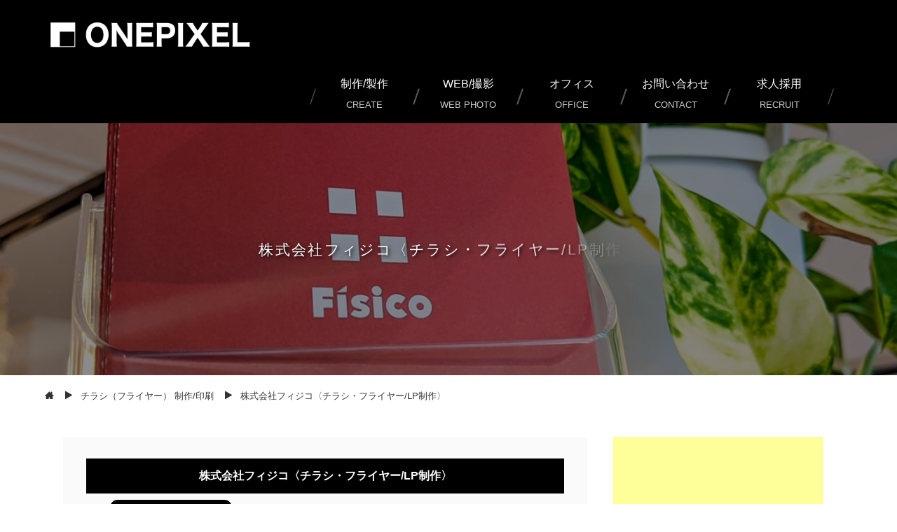

--- FILE ---
content_type: text/html; charset=UTF-8
request_url: https://1px.biz/flier_create/9882/
body_size: 18282
content:
<!DOCTYPE html>
<html lang="ja">
	<head>
		<meta charset="utf-8">
		<meta name="viewport" content="width=device-width, initial-scale=1.0 ">
				<meta name="description" content="チラシ・フライヤー制作などご相談ください 株式会社フィジコさまからチラシと小さいパンフレットの制作依頼を頂きました。 色々な所に置いていただくために、A6仕上げの二つ折りパンフレットです。 もう一つは通常のA4サイズチラ…">
		<meta property="og:description" content="チラシ・フライヤー制作などご相談ください 株式会社フィジコさまからチラシと小さいパンフレットの制作依頼を頂きました。 色々な所に置いていただくために、A6仕上げの二つ折りパンフレットです。 もう一つは通常のA4サイズチラ…">
				<meta name="Keywords" content="" />
		<link rel="canonical" href="https://1px.biz/flier_create/9882/">		<meta name="format-detection" content="telephone=no">

		<link rel="stylesheet" href="https://1px.biz/wp-content/themes/onepixel/style.css?20250202">
		<link href="https://fonts.googleapis.com/css2?family=Libre+Barcode+39+Text&display=swap" rel="stylesheet">
		<link rel="stylesheet" href="https://1px.biz/wp-content/themes/onepixel/font/style.css" />
		<link href="https://use.fontawesome.com/releases/v5.6.1/css/all.css" rel="stylesheet">

		<title>株式会社フィジコ〈チラシ・フライヤー/LP制作〉 | design studio 1px〈デザインスタジオワンピクセル〉</title>
<meta name='robots' content='max-image-preview:large' />
<link rel='dns-prefetch' href='//stats.wp.com' />
<link rel="alternate" type="application/rss+xml" title="design studio 1px〈デザインスタジオワンピクセル〉 &raquo; フィード" href="https://1px.biz/feed/" />
<link rel="alternate" type="application/rss+xml" title="design studio 1px〈デザインスタジオワンピクセル〉 &raquo; コメントフィード" href="https://1px.biz/comments/feed/" />
<link rel="alternate" type="application/rss+xml" title="design studio 1px〈デザインスタジオワンピクセル〉 &raquo; 株式会社フィジコ〈チラシ・フライヤー/LP制作〉 のコメントのフィード" href="https://1px.biz/flier_create/9882/feed/" />
<link rel="alternate" title="oEmbed (JSON)" type="application/json+oembed" href="https://1px.biz/wp-json/oembed/1.0/embed?url=https%3A%2F%2F1px.biz%2Fflier_create%2F9882%2F" />
<link rel="alternate" title="oEmbed (XML)" type="text/xml+oembed" href="https://1px.biz/wp-json/oembed/1.0/embed?url=https%3A%2F%2F1px.biz%2Fflier_create%2F9882%2F&#038;format=xml" />
<style id='wp-img-auto-sizes-contain-inline-css' type='text/css'>
img:is([sizes=auto i],[sizes^="auto," i]){contain-intrinsic-size:3000px 1500px}
/*# sourceURL=wp-img-auto-sizes-contain-inline-css */
</style>
<link rel='stylesheet' id='sbi_styles-css' href='https://1px.biz/wp-content/plugins/instagram-feed/css/sbi-styles.min.css?ver=6.6.1' type='text/css' media='all' />
<style id='wp-emoji-styles-inline-css' type='text/css'>

	img.wp-smiley, img.emoji {
		display: inline !important;
		border: none !important;
		box-shadow: none !important;
		height: 1em !important;
		width: 1em !important;
		margin: 0 0.07em !important;
		vertical-align: -0.1em !important;
		background: none !important;
		padding: 0 !important;
	}
/*# sourceURL=wp-emoji-styles-inline-css */
</style>
<style id='classic-theme-styles-inline-css' type='text/css'>
/*! This file is auto-generated */
.wp-block-button__link{color:#fff;background-color:#32373c;border-radius:9999px;box-shadow:none;text-decoration:none;padding:calc(.667em + 2px) calc(1.333em + 2px);font-size:1.125em}.wp-block-file__button{background:#32373c;color:#fff;text-decoration:none}
/*# sourceURL=/wp-includes/css/classic-themes.min.css */
</style>
<link rel='stylesheet' id='biz-cal-style-css' href='https://1px.biz/wp-content/plugins/biz-calendar/biz-cal.css?ver=2.2.0' type='text/css' media='all' />
<link rel='stylesheet' id='contact-form-7-css' href='https://1px.biz/wp-content/plugins/contact-form-7/includes/css/styles.css?ver=5.9.6' type='text/css' media='all' />
<link rel='stylesheet' id='responsive-lightbox-nivo_lightbox-css-css' href='https://1px.biz/wp-content/plugins/responsive-lightbox-lite/assets/nivo-lightbox/nivo-lightbox.css?ver=6.9' type='text/css' media='all' />
<link rel='stylesheet' id='responsive-lightbox-nivo_lightbox-css-d-css' href='https://1px.biz/wp-content/plugins/responsive-lightbox-lite/assets/nivo-lightbox/themes/default/default.css?ver=6.9' type='text/css' media='all' />
<link rel='stylesheet' id='parent-style-css' href='https://1px.biz/wp-content/themes/onepixel/style.css?ver=6.9' type='text/css' media='all' />
<link rel='stylesheet' id='dflip-icons-style-css' href='https://1px.biz/wp-content/plugins/3d-flipbook-dflip-lite/assets/css/themify-icons.min.css?ver=1.7.33' type='text/css' media='all' />
<link rel='stylesheet' id='dflip-style-css' href='https://1px.biz/wp-content/plugins/3d-flipbook-dflip-lite/assets/css/dflip.min.css?ver=1.7.33' type='text/css' media='all' />
<script type="text/javascript" src="https://1px.biz/wp-includes/js/jquery/jquery.min.js?ver=3.7.1" id="jquery-core-js"></script>
<script type="text/javascript" src="https://1px.biz/wp-includes/js/jquery/jquery-migrate.min.js?ver=3.4.1" id="jquery-migrate-js"></script>
<script type="text/javascript" id="biz-cal-script-js-extra">
/* <![CDATA[ */
var bizcalOptions = {"holiday_title":"\u5b9a\u4f11\u65e5","sun":"on","temp_holidays":"2024-12-31\r\n2025-01-01\r\n2025-01-02\r\n2025-01-03\r\n2026-01-01\r\n2026-01-02\r\n2026-01-03","temp_weekdays":"","eventday_title":"\u30a4\u30d9\u30f3\u30c8\u958b\u50ac\u65e5","eventday_url":"","eventdays":"","month_limit":"\u5236\u9650\u306a\u3057","nextmonthlimit":"12","prevmonthlimit":"12","plugindir":"https://1px.biz/wp-content/plugins/biz-calendar/","national_holiday":""};
//# sourceURL=biz-cal-script-js-extra
/* ]]> */
</script>
<script type="text/javascript" src="https://1px.biz/wp-content/plugins/biz-calendar/calendar.js?ver=2.2.0" id="biz-cal-script-js"></script>
<script type="text/javascript" src="https://1px.biz/wp-content/plugins/responsive-lightbox-lite/assets/nivo-lightbox/nivo-lightbox.min.js?ver=6.9" id="responsive-lightbox-nivo_lightbox-js"></script>
<script type="text/javascript" id="responsive-lightbox-lite-script-js-extra">
/* <![CDATA[ */
var rllArgs = {"script":"nivo_lightbox","selector":"lightbox","custom_events":""};
//# sourceURL=responsive-lightbox-lite-script-js-extra
/* ]]> */
</script>
<script type="text/javascript" src="https://1px.biz/wp-content/plugins/responsive-lightbox-lite/assets/inc/script.js?ver=6.9" id="responsive-lightbox-lite-script-js"></script>
<link rel="https://api.w.org/" href="https://1px.biz/wp-json/" /><link rel="alternate" title="JSON" type="application/json" href="https://1px.biz/wp-json/wp/v2/posts/9882" /><link rel="EditURI" type="application/rsd+xml" title="RSD" href="https://1px.biz/xmlrpc.php?rsd" />
<meta name="generator" content="WordPress 6.9" />
<link rel="canonical" href="https://1px.biz/flier_create/9882/" />
<link rel='shortlink' href='https://1px.biz/?p=9882' />
	<style>img#wpstats{display:none}</style>
		        <meta property="og:title" content="株式会社フィジコ〈チラシ・フライヤー/LP制作〉">
        <meta property="og:type" content="article"/>
        <meta property="og:url" content="https://1px.biz/flier_create/9882/">
        <meta property="og:image" content="https://1px.biz/wp-content/uploads/2021/10/fisico_flier-1.jpg">
        <meta property="og:description" content="チラシ・フライヤー制作などご相談ください 株式会社フィジコさまからチラシと小さいパンフレットの制作依頼を頂きました。 色々な所に置いていただくために、A6仕上げの二つ折りパンフレットです。 もう一つは">
        <meta property="og:site_name" content="design studio 1px〈デザインスタジオワンピクセル〉">
        <meta property="og:locale" content="ja_JP">
        <meta property="fb:app_id" content=" ">
        <meta name="twitter:card" content="summary_large_image">
        <meta name="twitter:site" content=" ">
    <script type="application/ld+json">{"@context":"http:\/\/schema.org","@type":"BreadcrumbList","name":"\u30d1\u30f3\u304f\u305a\u30ea\u30b9\u30c8","itemListElement":[{"@type":"ListItem","position":1,"item":{"name":"HOME","@id":"https:\/\/1px.biz\/"}},{"@type":"ListItem","position":2,"item":{"name":"\u4e8b\u4f8b\u4e00\u89a7","@id":"https:\/\/1px.biz"}},{"@type":"ListItem","position":3,"item":{"name":"\u682a\u5f0f\u4f1a\u793e\u30d5\u30a3\u30b8\u30b3\u3008\u30c1\u30e9\u30b7\u30fb\u30d5\u30e9\u30a4\u30e4\u30fc\/LP\u5236\u4f5c\u3009","@id":"https:\/\/1px.biz\/flier_create\/9882\/"}}]}</script><script data-cfasync="false"> var dFlipLocation = "https://1px.biz/wp-content/plugins/3d-flipbook-dflip-lite/assets/"; var dFlipWPGlobal = {"text":{"toggleSound":"Turn on\/off Sound","toggleThumbnails":"Toggle Thumbnails","toggleOutline":"Toggle Outline\/Bookmark","previousPage":"Previous Page","nextPage":"Next Page","toggleFullscreen":"Toggle Fullscreen","zoomIn":"Zoom In","zoomOut":"Zoom Out","toggleHelp":"Toggle Help","singlePageMode":"Single Page Mode","doublePageMode":"Double Page Mode","downloadPDFFile":"Download PDF File","gotoFirstPage":"Goto First Page","gotoLastPage":"Goto Last Page","share":"Share","mailSubject":"I wanted you to see this FlipBook","mailBody":"Check out this site {{url}}","loading":"DearFlip: Loading "},"moreControls":"download,pageMode,startPage,endPage,sound","hideControls":"","scrollWheel":"true","backgroundColor":"#777","backgroundImage":"","height":"auto","paddingLeft":"20","paddingRight":"20","controlsPosition":"bottom","duration":800,"soundEnable":"true","enableDownload":"true","enableAnnotation":"false","enableAnalytics":"false","webgl":"true","hard":"none","maxTextureSize":"1600","rangeChunkSize":"524288","zoomRatio":1.5,"stiffness":3,"pageMode":"0","singlePageMode":"0","pageSize":"0","autoPlay":"false","autoPlayDuration":5000,"autoPlayStart":"false","linkTarget":"2","sharePrefix":"dearflip-"};</script><link rel="icon" href="https://1px.biz/wp-content/uploads/2022/01/cropped-icon-32x32.jpg" sizes="32x32" />
<link rel="icon" href="https://1px.biz/wp-content/uploads/2022/01/cropped-icon-192x192.jpg" sizes="192x192" />
<link rel="apple-touch-icon" href="https://1px.biz/wp-content/uploads/2022/01/cropped-icon-180x180.jpg" />
<meta name="msapplication-TileImage" content="https://1px.biz/wp-content/uploads/2022/01/cropped-icon-270x270.jpg" />

		<link rel="stylesheet" href="https://1px.biz/wp-content/themes/onepixel-child/css/onepixel_child.css?20250202" />

		<script src="https://ajax.googleapis.com/ajax/libs/jquery/2.2.4/jquery.min.js"></script>

		<link rel="stylesheet" href="https://1px.biz/wp-content/themes/onepixel/css/swiper-bundle.min.css" />
		<link rel="stylesheet" href="https://1px.biz/wp-content/themes/onepixel/css/animate.min.css" />

		<script type="text/javascript" src="https://1px.biz/wp-content/themes/onepixel/js/css_browser_selector.js"></script>
		<script src="https://1px.biz/wp-content/themes/onepixel/js/bg_parallax.js"></script>

		<script type="text/javascript" src="https://1px.biz/wp-content/themes/onepixel/js/smooth-scroll.min.js"></script>
		<script type="text/javascript">
			var scroll = new SmoothScroll('a[href*="#subsidy"]', {
				speed: 300,
			});
		</script>

		
		<PageMap>
			<DataObject type="thumbnail">
				<Attribute name="src" value="https://1px.biz/wp-content/uploads/2021/10/fisico_flier-1.jpg"/>
				<Attribute name="width" value="100"/>
				<Attribute name="height" value="130"/>
			</DataObject>
		</PageMap>

		<meta name="thumbnail" content="https://1px.biz/wp-content/uploads/2021/10/fisico_flier-1.jpg" />

		
		<style>
					</style>

		
		<!-- Global site tag (gtag.js) - Google Analytics -->
		<script async src="https://www.googletagmanager.com/gtag/js?id=UA-90998224-1"></script>
		<script>
			window.dataLayer = window.dataLayer || [];
			function gtag(){dataLayer.push(arguments);}
			gtag('js', new Date());

			gtag('config', 'UA-90998224-1');
		</script>

	<style id='global-styles-inline-css' type='text/css'>
:root{--wp--preset--aspect-ratio--square: 1;--wp--preset--aspect-ratio--4-3: 4/3;--wp--preset--aspect-ratio--3-4: 3/4;--wp--preset--aspect-ratio--3-2: 3/2;--wp--preset--aspect-ratio--2-3: 2/3;--wp--preset--aspect-ratio--16-9: 16/9;--wp--preset--aspect-ratio--9-16: 9/16;--wp--preset--color--black: #000000;--wp--preset--color--cyan-bluish-gray: #abb8c3;--wp--preset--color--white: #ffffff;--wp--preset--color--pale-pink: #f78da7;--wp--preset--color--vivid-red: #cf2e2e;--wp--preset--color--luminous-vivid-orange: #ff6900;--wp--preset--color--luminous-vivid-amber: #fcb900;--wp--preset--color--light-green-cyan: #7bdcb5;--wp--preset--color--vivid-green-cyan: #00d084;--wp--preset--color--pale-cyan-blue: #8ed1fc;--wp--preset--color--vivid-cyan-blue: #0693e3;--wp--preset--color--vivid-purple: #9b51e0;--wp--preset--gradient--vivid-cyan-blue-to-vivid-purple: linear-gradient(135deg,rgb(6,147,227) 0%,rgb(155,81,224) 100%);--wp--preset--gradient--light-green-cyan-to-vivid-green-cyan: linear-gradient(135deg,rgb(122,220,180) 0%,rgb(0,208,130) 100%);--wp--preset--gradient--luminous-vivid-amber-to-luminous-vivid-orange: linear-gradient(135deg,rgb(252,185,0) 0%,rgb(255,105,0) 100%);--wp--preset--gradient--luminous-vivid-orange-to-vivid-red: linear-gradient(135deg,rgb(255,105,0) 0%,rgb(207,46,46) 100%);--wp--preset--gradient--very-light-gray-to-cyan-bluish-gray: linear-gradient(135deg,rgb(238,238,238) 0%,rgb(169,184,195) 100%);--wp--preset--gradient--cool-to-warm-spectrum: linear-gradient(135deg,rgb(74,234,220) 0%,rgb(151,120,209) 20%,rgb(207,42,186) 40%,rgb(238,44,130) 60%,rgb(251,105,98) 80%,rgb(254,248,76) 100%);--wp--preset--gradient--blush-light-purple: linear-gradient(135deg,rgb(255,206,236) 0%,rgb(152,150,240) 100%);--wp--preset--gradient--blush-bordeaux: linear-gradient(135deg,rgb(254,205,165) 0%,rgb(254,45,45) 50%,rgb(107,0,62) 100%);--wp--preset--gradient--luminous-dusk: linear-gradient(135deg,rgb(255,203,112) 0%,rgb(199,81,192) 50%,rgb(65,88,208) 100%);--wp--preset--gradient--pale-ocean: linear-gradient(135deg,rgb(255,245,203) 0%,rgb(182,227,212) 50%,rgb(51,167,181) 100%);--wp--preset--gradient--electric-grass: linear-gradient(135deg,rgb(202,248,128) 0%,rgb(113,206,126) 100%);--wp--preset--gradient--midnight: linear-gradient(135deg,rgb(2,3,129) 0%,rgb(40,116,252) 100%);--wp--preset--font-size--small: 13px;--wp--preset--font-size--medium: 20px;--wp--preset--font-size--large: 36px;--wp--preset--font-size--x-large: 42px;--wp--preset--spacing--20: 0.44rem;--wp--preset--spacing--30: 0.67rem;--wp--preset--spacing--40: 1rem;--wp--preset--spacing--50: 1.5rem;--wp--preset--spacing--60: 2.25rem;--wp--preset--spacing--70: 3.38rem;--wp--preset--spacing--80: 5.06rem;--wp--preset--shadow--natural: 6px 6px 9px rgba(0, 0, 0, 0.2);--wp--preset--shadow--deep: 12px 12px 50px rgba(0, 0, 0, 0.4);--wp--preset--shadow--sharp: 6px 6px 0px rgba(0, 0, 0, 0.2);--wp--preset--shadow--outlined: 6px 6px 0px -3px rgb(255, 255, 255), 6px 6px rgb(0, 0, 0);--wp--preset--shadow--crisp: 6px 6px 0px rgb(0, 0, 0);}:where(.is-layout-flex){gap: 0.5em;}:where(.is-layout-grid){gap: 0.5em;}body .is-layout-flex{display: flex;}.is-layout-flex{flex-wrap: wrap;align-items: center;}.is-layout-flex > :is(*, div){margin: 0;}body .is-layout-grid{display: grid;}.is-layout-grid > :is(*, div){margin: 0;}:where(.wp-block-columns.is-layout-flex){gap: 2em;}:where(.wp-block-columns.is-layout-grid){gap: 2em;}:where(.wp-block-post-template.is-layout-flex){gap: 1.25em;}:where(.wp-block-post-template.is-layout-grid){gap: 1.25em;}.has-black-color{color: var(--wp--preset--color--black) !important;}.has-cyan-bluish-gray-color{color: var(--wp--preset--color--cyan-bluish-gray) !important;}.has-white-color{color: var(--wp--preset--color--white) !important;}.has-pale-pink-color{color: var(--wp--preset--color--pale-pink) !important;}.has-vivid-red-color{color: var(--wp--preset--color--vivid-red) !important;}.has-luminous-vivid-orange-color{color: var(--wp--preset--color--luminous-vivid-orange) !important;}.has-luminous-vivid-amber-color{color: var(--wp--preset--color--luminous-vivid-amber) !important;}.has-light-green-cyan-color{color: var(--wp--preset--color--light-green-cyan) !important;}.has-vivid-green-cyan-color{color: var(--wp--preset--color--vivid-green-cyan) !important;}.has-pale-cyan-blue-color{color: var(--wp--preset--color--pale-cyan-blue) !important;}.has-vivid-cyan-blue-color{color: var(--wp--preset--color--vivid-cyan-blue) !important;}.has-vivid-purple-color{color: var(--wp--preset--color--vivid-purple) !important;}.has-black-background-color{background-color: var(--wp--preset--color--black) !important;}.has-cyan-bluish-gray-background-color{background-color: var(--wp--preset--color--cyan-bluish-gray) !important;}.has-white-background-color{background-color: var(--wp--preset--color--white) !important;}.has-pale-pink-background-color{background-color: var(--wp--preset--color--pale-pink) !important;}.has-vivid-red-background-color{background-color: var(--wp--preset--color--vivid-red) !important;}.has-luminous-vivid-orange-background-color{background-color: var(--wp--preset--color--luminous-vivid-orange) !important;}.has-luminous-vivid-amber-background-color{background-color: var(--wp--preset--color--luminous-vivid-amber) !important;}.has-light-green-cyan-background-color{background-color: var(--wp--preset--color--light-green-cyan) !important;}.has-vivid-green-cyan-background-color{background-color: var(--wp--preset--color--vivid-green-cyan) !important;}.has-pale-cyan-blue-background-color{background-color: var(--wp--preset--color--pale-cyan-blue) !important;}.has-vivid-cyan-blue-background-color{background-color: var(--wp--preset--color--vivid-cyan-blue) !important;}.has-vivid-purple-background-color{background-color: var(--wp--preset--color--vivid-purple) !important;}.has-black-border-color{border-color: var(--wp--preset--color--black) !important;}.has-cyan-bluish-gray-border-color{border-color: var(--wp--preset--color--cyan-bluish-gray) !important;}.has-white-border-color{border-color: var(--wp--preset--color--white) !important;}.has-pale-pink-border-color{border-color: var(--wp--preset--color--pale-pink) !important;}.has-vivid-red-border-color{border-color: var(--wp--preset--color--vivid-red) !important;}.has-luminous-vivid-orange-border-color{border-color: var(--wp--preset--color--luminous-vivid-orange) !important;}.has-luminous-vivid-amber-border-color{border-color: var(--wp--preset--color--luminous-vivid-amber) !important;}.has-light-green-cyan-border-color{border-color: var(--wp--preset--color--light-green-cyan) !important;}.has-vivid-green-cyan-border-color{border-color: var(--wp--preset--color--vivid-green-cyan) !important;}.has-pale-cyan-blue-border-color{border-color: var(--wp--preset--color--pale-cyan-blue) !important;}.has-vivid-cyan-blue-border-color{border-color: var(--wp--preset--color--vivid-cyan-blue) !important;}.has-vivid-purple-border-color{border-color: var(--wp--preset--color--vivid-purple) !important;}.has-vivid-cyan-blue-to-vivid-purple-gradient-background{background: var(--wp--preset--gradient--vivid-cyan-blue-to-vivid-purple) !important;}.has-light-green-cyan-to-vivid-green-cyan-gradient-background{background: var(--wp--preset--gradient--light-green-cyan-to-vivid-green-cyan) !important;}.has-luminous-vivid-amber-to-luminous-vivid-orange-gradient-background{background: var(--wp--preset--gradient--luminous-vivid-amber-to-luminous-vivid-orange) !important;}.has-luminous-vivid-orange-to-vivid-red-gradient-background{background: var(--wp--preset--gradient--luminous-vivid-orange-to-vivid-red) !important;}.has-very-light-gray-to-cyan-bluish-gray-gradient-background{background: var(--wp--preset--gradient--very-light-gray-to-cyan-bluish-gray) !important;}.has-cool-to-warm-spectrum-gradient-background{background: var(--wp--preset--gradient--cool-to-warm-spectrum) !important;}.has-blush-light-purple-gradient-background{background: var(--wp--preset--gradient--blush-light-purple) !important;}.has-blush-bordeaux-gradient-background{background: var(--wp--preset--gradient--blush-bordeaux) !important;}.has-luminous-dusk-gradient-background{background: var(--wp--preset--gradient--luminous-dusk) !important;}.has-pale-ocean-gradient-background{background: var(--wp--preset--gradient--pale-ocean) !important;}.has-electric-grass-gradient-background{background: var(--wp--preset--gradient--electric-grass) !important;}.has-midnight-gradient-background{background: var(--wp--preset--gradient--midnight) !important;}.has-small-font-size{font-size: var(--wp--preset--font-size--small) !important;}.has-medium-font-size{font-size: var(--wp--preset--font-size--medium) !important;}.has-large-font-size{font-size: var(--wp--preset--font-size--large) !important;}.has-x-large-font-size{font-size: var(--wp--preset--font-size--x-large) !important;}
/*# sourceURL=global-styles-inline-css */
</style>
</head>

	<body class="wp-singular post-template-default single single-post postid-9882 single-format-standard wp-theme-onepixel wp-child-theme-onepixel-child">
		<div class="wrapper">

						<div id="header_floating_menu">
				<div class="header_menu floating_menu">
					<ul class="header_list"><li id="menu-item-31" class="menu-item menu-item-type-post_type menu-item-object-page menu-item-has-children menu-item-31"><a href="https://1px.biz/create/"><div>制作/製作<div class="menu-item-description">CREATE</div></div></a>
<ul class="sub-menu">
	<li id="menu-item-102" class="menu-item menu-item-type-post_type menu-item-object-page menu-item-102"><a href="https://1px.biz/create/business_card/"><div>通常名刺 制作/印刷</div></a></li>
	<li id="menu-item-101" class="menu-item menu-item-type-post_type menu-item-object-page menu-item-101"><a href="https://1px.biz/create/special_business_card/"><div>加工名刺 制作/印刷</div></a></li>
	<li id="menu-item-100" class="menu-item menu-item-type-post_type menu-item-object-page menu-item-100"><a href="https://1px.biz/create/fold_card/"><div>二つ（三つ）折り名刺 ショップカード 制作/印刷</div></a></li>
	<li id="menu-item-99" class="menu-item menu-item-type-post_type menu-item-object-page menu-item-99"><a href="https://1px.biz/create/ticket/"><div>チケット 制作/印刷</div></a></li>
	<li id="menu-item-98" class="menu-item menu-item-type-post_type menu-item-object-page menu-item-98"><a href="https://1px.biz/create/flier/"><div>チラシ（フライヤー） 制作/印刷</div></a></li>
	<li id="menu-item-97" class="menu-item menu-item-type-post_type menu-item-object-page menu-item-97"><a href="https://1px.biz/create/pamphlet/"><div>パンフレット 制作/印刷</div></a></li>
	<li id="menu-item-96" class="menu-item menu-item-type-post_type menu-item-object-page menu-item-96"><a href="https://1px.biz/create/poster/"><div>ポスター 制作/印刷</div></a></li>
	<li id="menu-item-95" class="menu-item menu-item-type-post_type menu-item-object-page menu-item-95"><a href="https://1px.biz/create/banner/"><div>のぼり 制作/製作</div></a></li>
	<li id="menu-item-94" class="menu-item menu-item-type-post_type menu-item-object-page menu-item-94"><a href="https://1px.biz/create/shop_curtain/"><div>暖簾 店頭幕 制作/製作</div></a></li>
	<li id="menu-item-92" class="menu-item menu-item-type-post_type menu-item-object-page menu-item-92"><a href="https://1px.biz/create/cutting_sheet/"><div>カッティングシート 制作/製作/施工</div></a></li>
	<li id="menu-item-93" class="menu-item menu-item-type-post_type menu-item-object-page menu-item-93"><a href="https://1px.biz/create/signboard/"><div>看板 制作/製作/施工</div></a></li>
	<li id="menu-item-91" class="menu-item menu-item-type-post_type menu-item-object-page menu-item-91"><a href="https://1px.biz/create/exterior_interior/"><div>外装 内装 イメージ 制作/施工</div></a></li>
	<li id="menu-item-90" class="menu-item menu-item-type-post_type menu-item-object-page menu-item-90"><a href="https://1px.biz/create/novelty_and_other/"><div>ノベルティグッズ その他 制作/製作</div></a></li>
	<li id="menu-item-89" class="menu-item menu-item-type-post_type menu-item-object-page menu-item-89"><a href="https://1px.biz/create/booklet/"><div>冊子 写真集 制作/印刷</div></a></li>
</ul>
</li>
<li id="menu-item-30" class="menu-item menu-item-type-post_type menu-item-object-page menu-item-has-children menu-item-30"><a href="https://1px.biz/web_photography/"><div>WEB/撮影<div class="menu-item-description">WEB PHOTO</div></div></a>
<ul class="sub-menu">
	<li id="menu-item-117" class="menu-item menu-item-type-post_type menu-item-object-page menu-item-117"><a href="https://1px.biz/web_photography/website/"><div>WEB ホームページ 制作</div></a></li>
	<li id="menu-item-116" class="menu-item menu-item-type-post_type menu-item-object-page menu-item-116"><a href="https://1px.biz/web_photography/web_service/"><div>WEB SERVICE（ウェブサービス）</div></a></li>
	<li id="menu-item-114" class="menu-item menu-item-type-post_type menu-item-object-page menu-item-114"><a href="https://1px.biz/web_photography/online_advertising/"><div>インターネット広告</div></a></li>
	<li id="menu-item-115" class="menu-item menu-item-type-post_type menu-item-object-page menu-item-115"><a href="https://1px.biz/web_photography/line_service/"><div>LINE公式アカウント 設定代行/運用サポート</div></a></li>
	<li id="menu-item-113" class="menu-item menu-item-type-post_type menu-item-object-page menu-item-113"><a href="https://1px.biz/web_photography/photography_video/"><div>写真 動画 撮影/編集/制作</div></a></li>
</ul>
</li>
<li id="menu-item-32" class="menu-item menu-item-type-post_type menu-item-object-page menu-item-32"><a href="https://1px.biz/office/"><div>オフィス<div class="menu-item-description">OFFICE</div></div></a></li>
<li id="menu-item-29" class="menu-item menu-item-type-post_type menu-item-object-page menu-item-29"><a href="https://1px.biz/contact/"><div>お問い合わせ<div class="menu-item-description">CONTACT</div></div></a></li>
<li id="menu-item-28" class="menu-item menu-item-type-post_type menu-item-object-page menu-item-28"><a href="https://1px.biz/recruit/"><div>求人採用<div class="menu-item-description">RECRUIT</div></div></a></li>
</ul>				</div>
			</div>
			
			
			<header>

				<div class="header_inner">

					<div class="site_title_wrap">
						<a href="https://1px.biz">
							<img src="https://1px.biz/wp-content/themes/onepixel-child/images/header_logo.png" width="800" height="200" alt="design studio 1px〈デザインスタジオワンピクセル〉">
						</a>
					</div>

					<div class="hamburger_menu">
						<input type="checkbox" id="menu_btn_check">
						<label for="menu_btn_check" class="menu_btn"><span></span></label>
						<div class="menu_content">
							<div class="menu_content_inner">
								<label for="menu_btn_check" class="menu_btn_drawer"><span></span></label>
								<a href="https://1px.biz">
									<img src="https://1px.biz/wp-content/themes/onepixel-child/images/header_logo.png" width="800" height="200" alt="design studio 1px〈デザインスタジオワンピクセル〉">
								</a>
								<ul><li class="menu-item menu-item-type-post_type menu-item-object-page menu-item-has-children menu-item-31"><a href="https://1px.biz/create/">制作/製作<div class="menu-item-description">CREATE</div></a><div class="dropdown"></div>
<ul class="sub-menu">
	<li class="menu-item menu-item-type-post_type menu-item-object-page menu-item-102"><a href="https://1px.biz/create/business_card/">通常名刺 制作/印刷</a><div class="dropdown"></div></li>
	<li class="menu-item menu-item-type-post_type menu-item-object-page menu-item-101"><a href="https://1px.biz/create/special_business_card/">加工名刺 制作/印刷</a><div class="dropdown"></div></li>
	<li class="menu-item menu-item-type-post_type menu-item-object-page menu-item-100"><a href="https://1px.biz/create/fold_card/">二つ（三つ）折り名刺 ショップカード 制作/印刷</a><div class="dropdown"></div></li>
	<li class="menu-item menu-item-type-post_type menu-item-object-page menu-item-99"><a href="https://1px.biz/create/ticket/">チケット 制作/印刷</a><div class="dropdown"></div></li>
	<li class="menu-item menu-item-type-post_type menu-item-object-page menu-item-98"><a href="https://1px.biz/create/flier/">チラシ（フライヤー） 制作/印刷</a><div class="dropdown"></div></li>
	<li class="menu-item menu-item-type-post_type menu-item-object-page menu-item-97"><a href="https://1px.biz/create/pamphlet/">パンフレット 制作/印刷</a><div class="dropdown"></div></li>
	<li class="menu-item menu-item-type-post_type menu-item-object-page menu-item-96"><a href="https://1px.biz/create/poster/">ポスター 制作/印刷</a><div class="dropdown"></div></li>
	<li class="menu-item menu-item-type-post_type menu-item-object-page menu-item-95"><a href="https://1px.biz/create/banner/">のぼり 制作/製作</a><div class="dropdown"></div></li>
	<li class="menu-item menu-item-type-post_type menu-item-object-page menu-item-94"><a href="https://1px.biz/create/shop_curtain/">暖簾 店頭幕 制作/製作</a><div class="dropdown"></div></li>
	<li class="menu-item menu-item-type-post_type menu-item-object-page menu-item-92"><a href="https://1px.biz/create/cutting_sheet/">カッティングシート 制作/製作/施工</a><div class="dropdown"></div></li>
	<li class="menu-item menu-item-type-post_type menu-item-object-page menu-item-93"><a href="https://1px.biz/create/signboard/">看板 制作/製作/施工</a><div class="dropdown"></div></li>
	<li class="menu-item menu-item-type-post_type menu-item-object-page menu-item-91"><a href="https://1px.biz/create/exterior_interior/">外装 内装 イメージ 制作/施工</a><div class="dropdown"></div></li>
	<li class="menu-item menu-item-type-post_type menu-item-object-page menu-item-90"><a href="https://1px.biz/create/novelty_and_other/">ノベルティグッズ その他 制作/製作</a><div class="dropdown"></div></li>
	<li class="menu-item menu-item-type-post_type menu-item-object-page menu-item-89"><a href="https://1px.biz/create/booklet/">冊子 写真集 制作/印刷</a><div class="dropdown"></div></li>
</ul>
</li>
<li class="menu-item menu-item-type-post_type menu-item-object-page menu-item-has-children menu-item-30"><a href="https://1px.biz/web_photography/">WEB/撮影<div class="menu-item-description">WEB PHOTO</div></a><div class="dropdown"></div>
<ul class="sub-menu">
	<li class="menu-item menu-item-type-post_type menu-item-object-page menu-item-117"><a href="https://1px.biz/web_photography/website/">WEB ホームページ 制作</a><div class="dropdown"></div></li>
	<li class="menu-item menu-item-type-post_type menu-item-object-page menu-item-116"><a href="https://1px.biz/web_photography/web_service/">WEB SERVICE（ウェブサービス）</a><div class="dropdown"></div></li>
	<li class="menu-item menu-item-type-post_type menu-item-object-page menu-item-114"><a href="https://1px.biz/web_photography/online_advertising/">インターネット広告</a><div class="dropdown"></div></li>
	<li class="menu-item menu-item-type-post_type menu-item-object-page menu-item-115"><a href="https://1px.biz/web_photography/line_service/">LINE公式アカウント 設定代行/運用サポート</a><div class="dropdown"></div></li>
	<li class="menu-item menu-item-type-post_type menu-item-object-page menu-item-113"><a href="https://1px.biz/web_photography/photography_video/">写真 動画 撮影/編集/制作</a><div class="dropdown"></div></li>
</ul>
</li>
<li class="menu-item menu-item-type-post_type menu-item-object-page menu-item-32"><a href="https://1px.biz/office/">オフィス<div class="menu-item-description">OFFICE</div></a><div class="dropdown"></div></li>
<li class="menu-item menu-item-type-post_type menu-item-object-page menu-item-29"><a href="https://1px.biz/contact/">お問い合わせ<div class="menu-item-description">CONTACT</div></a><div class="dropdown"></div></li>
<li class="menu-item menu-item-type-post_type menu-item-object-page menu-item-28"><a href="https://1px.biz/recruit/">求人採用<div class="menu-item-description">RECRUIT</div></a><div class="dropdown"></div></li>
</ul>								<div class="drawer"></div>
							</div>
						</div>
					</div>

					
					<div class="header_menu">
						<ul class="header_list"><li class="menu-item menu-item-type-post_type menu-item-object-page menu-item-has-children menu-item-31"><a href="https://1px.biz/create/"><div>制作/製作<div class="menu-item-description">CREATE</div></div></a>
<ul class="sub-menu">
	<li class="menu-item menu-item-type-post_type menu-item-object-page menu-item-102"><a href="https://1px.biz/create/business_card/"><div>通常名刺 制作/印刷</div></a></li>
	<li class="menu-item menu-item-type-post_type menu-item-object-page menu-item-101"><a href="https://1px.biz/create/special_business_card/"><div>加工名刺 制作/印刷</div></a></li>
	<li class="menu-item menu-item-type-post_type menu-item-object-page menu-item-100"><a href="https://1px.biz/create/fold_card/"><div>二つ（三つ）折り名刺 ショップカード 制作/印刷</div></a></li>
	<li class="menu-item menu-item-type-post_type menu-item-object-page menu-item-99"><a href="https://1px.biz/create/ticket/"><div>チケット 制作/印刷</div></a></li>
	<li class="menu-item menu-item-type-post_type menu-item-object-page menu-item-98"><a href="https://1px.biz/create/flier/"><div>チラシ（フライヤー） 制作/印刷</div></a></li>
	<li class="menu-item menu-item-type-post_type menu-item-object-page menu-item-97"><a href="https://1px.biz/create/pamphlet/"><div>パンフレット 制作/印刷</div></a></li>
	<li class="menu-item menu-item-type-post_type menu-item-object-page menu-item-96"><a href="https://1px.biz/create/poster/"><div>ポスター 制作/印刷</div></a></li>
	<li class="menu-item menu-item-type-post_type menu-item-object-page menu-item-95"><a href="https://1px.biz/create/banner/"><div>のぼり 制作/製作</div></a></li>
	<li class="menu-item menu-item-type-post_type menu-item-object-page menu-item-94"><a href="https://1px.biz/create/shop_curtain/"><div>暖簾 店頭幕 制作/製作</div></a></li>
	<li class="menu-item menu-item-type-post_type menu-item-object-page menu-item-92"><a href="https://1px.biz/create/cutting_sheet/"><div>カッティングシート 制作/製作/施工</div></a></li>
	<li class="menu-item menu-item-type-post_type menu-item-object-page menu-item-93"><a href="https://1px.biz/create/signboard/"><div>看板 制作/製作/施工</div></a></li>
	<li class="menu-item menu-item-type-post_type menu-item-object-page menu-item-91"><a href="https://1px.biz/create/exterior_interior/"><div>外装 内装 イメージ 制作/施工</div></a></li>
	<li class="menu-item menu-item-type-post_type menu-item-object-page menu-item-90"><a href="https://1px.biz/create/novelty_and_other/"><div>ノベルティグッズ その他 制作/製作</div></a></li>
	<li class="menu-item menu-item-type-post_type menu-item-object-page menu-item-89"><a href="https://1px.biz/create/booklet/"><div>冊子 写真集 制作/印刷</div></a></li>
</ul>
</li>
<li class="menu-item menu-item-type-post_type menu-item-object-page menu-item-has-children menu-item-30"><a href="https://1px.biz/web_photography/"><div>WEB/撮影<div class="menu-item-description">WEB PHOTO</div></div></a>
<ul class="sub-menu">
	<li class="menu-item menu-item-type-post_type menu-item-object-page menu-item-117"><a href="https://1px.biz/web_photography/website/"><div>WEB ホームページ 制作</div></a></li>
	<li class="menu-item menu-item-type-post_type menu-item-object-page menu-item-116"><a href="https://1px.biz/web_photography/web_service/"><div>WEB SERVICE（ウェブサービス）</div></a></li>
	<li class="menu-item menu-item-type-post_type menu-item-object-page menu-item-114"><a href="https://1px.biz/web_photography/online_advertising/"><div>インターネット広告</div></a></li>
	<li class="menu-item menu-item-type-post_type menu-item-object-page menu-item-115"><a href="https://1px.biz/web_photography/line_service/"><div>LINE公式アカウント 設定代行/運用サポート</div></a></li>
	<li class="menu-item menu-item-type-post_type menu-item-object-page menu-item-113"><a href="https://1px.biz/web_photography/photography_video/"><div>写真 動画 撮影/編集/制作</div></a></li>
</ul>
</li>
<li class="menu-item menu-item-type-post_type menu-item-object-page menu-item-32"><a href="https://1px.biz/office/"><div>オフィス<div class="menu-item-description">OFFICE</div></div></a></li>
<li class="menu-item menu-item-type-post_type menu-item-object-page menu-item-29"><a href="https://1px.biz/contact/"><div>お問い合わせ<div class="menu-item-description">CONTACT</div></div></a></li>
<li class="menu-item menu-item-type-post_type menu-item-object-page menu-item-28"><a href="https://1px.biz/recruit/"><div>求人採用<div class="menu-item-description">RECRUIT</div></div></a></li>
</ul>					</div>

				</div>

			</header>

<div class="post_header_frame">
	<h1 class="txt_anime">株式会社フィジコ〈チラシ・フライヤー/LP制作〉</h1>
	<div id="post_header" class="zoom" style="background: #ddd url(
		https://1px.biz/wp-content/uploads/2021/10/fisico_flier-1.jpg		) center center / cover no-repeat;">
	</div>
</div>

<div class="breadcrumbs"><div id="breadcrumb"><ul><li><a href="https://1px.biz"><i class="icon-home"></i></a></li><li><a href="https://1px.biz/category/flier_create/"><span>チラシ（フライヤー） 制作/印刷</span></a></li><li><span>株式会社フィジコ〈チラシ・フライヤー/LP制作〉</span></li></ul></div></div>

<div class="main">
	<div class="column_left">
		<div class="container">
			<div class="contents">
								<article class="article post-9882 post type-post status-publish format-standard has-post-thumbnail hentry category-flier_create">
					<div class="article-info">
											</div>
					<div class="article-title">
						<h1>株式会社フィジコ〈チラシ・フライヤー/LP制作〉</h1>
					</div>
					<div class="cat-article-data">
						<div class="cat-data">
							<a href="https://1px.biz/category/flier_create/" rel="category tag">チラシ（フライヤー） 制作/印刷</a>						</div>
												<div class="article-date">
							<time datetime="2021-10-15">
								2021/10/15							</time>
						</div>
					</div>
					<div class="article-content">
						<p><a href="https://1px.biz/wp-content/uploads/2021/10/fisico_flier-1.jpg" rel="lightbox-0"><img fetchpriority="high" decoding="async" src="https://1px.biz/wp-content/uploads/2021/10/fisico_flier-1.jpg" alt="チラシ（フライヤー） 制作/印刷" width="1280" height="853"  /></a></p>
<h1>チラシ・フライヤー制作などご相談ください</h1>
<p>株式会社フィジコさまからチラシと小さいパンフレットの制作依頼を頂きました。<br />
色々な所に置いていただくために、A6仕上げの二つ折りパンフレットです。<br />
もう一つは通常のA4サイズチラシになります。</p>
<p><a href="https://1px.biz/wp-content/uploads/2021/10/fisico_flier-2.jpg" rel="lightbox-1"><img decoding="async" src="https://1px.biz/wp-content/uploads/2021/10/fisico_flier-2.jpg" alt="チラシ（フライヤー） 制作/印刷" width="1280" height="853"  /></a></p>
<div class="single_flex">
<a href="https://1px.biz/wp-content/uploads/2021/10/fisico_flier-4.jpg" rel="lightbox-2"><img decoding="async" src="https://1px.biz/wp-content/uploads/2021/10/fisico_flier-4.jpg" alt="チラシ（フライヤー） 制作/印刷" width="1280" height="853"  /></a><br />
<a href="https://1px.biz/wp-content/uploads/2021/10/fisico_flier-3.jpg" rel="lightbox-3"><img loading="lazy" decoding="async" src="https://1px.biz/wp-content/uploads/2021/10/fisico_flier-3.jpg" alt="チラシ（フライヤー） 制作/印刷" width="1280" height="853"  /></a>
</div>
<p><a href="https://1px.biz/wp-content/uploads/2021/10/fisico_school_flier-1.jpg" rel="lightbox-4"><img loading="lazy" decoding="async" src="https://1px.biz/wp-content/uploads/2021/10/fisico_school_flier-1.jpg" alt="チラシ（フライヤー） 制作/印刷" width="1280" height="853"  /></a></p>
<div class="single_flex">
<a href="https://1px.biz/wp-content/uploads/2021/10/fisico_school_flier-3.jpg" rel="lightbox-5"><img loading="lazy" decoding="async" src="https://1px.biz/wp-content/uploads/2021/10/fisico_school_flier-3.jpg" alt="チラシ（フライヤー） 制作/印刷" width="1280" height="853"  /></a><br />
<a href="https://1px.biz/wp-content/uploads/2021/10/fisico_school_flier-2.jpg" rel="lightbox-6"><img loading="lazy" decoding="async" src="https://1px.biz/wp-content/uploads/2021/10/fisico_school_flier-2.jpg" alt="チラシ（フライヤー） 制作/印刷" width="1280" height="853"  /></a>
</div>
<p><a href="https://1px.biz/wp-content/uploads/2021/10/fisico_school_flier-4.jpg" rel="lightbox-7"><img loading="lazy" decoding="async" src="https://1px.biz/wp-content/uploads/2021/10/fisico_school_flier-4.jpg" alt="チラシ（フライヤー） 制作/印刷" width="1280" height="853"  /></a></p>
<p>チラシでは伝えきれない内容をLPにまとめています。</p>
<p><a href="https://1px.biz/wp-content/uploads/2021/10/fisico_school_web.jpg" rel="lightbox-8"><img loading="lazy" decoding="async" src="https://1px.biz/wp-content/uploads/2021/10/fisico_school_web.jpg" alt="チラシ（フライヤー） 制作/印刷" width="1280" height="853"  /></a></p>
<p>ご依頼ありがとうございました！</p>
<p><a style="text-decoration: none;" href="/create/flier/">
	<div class="create_image" style="background: url(/wp-content/themes/onepixel-child/images/flier/flier_create.jpg) center center / cover no-repeat;">
		<div class="create_image_inner">
			<div class="create_image_heading animation4 animated">チラシ（フライヤー） 制作/印刷</div>
			<div class="create_image_text">
				チラシ（フライヤー） 制作/印刷についての詳細はこちらから
			</div>
		</div>
	</div>
</a><br />
<a style="text-decoration: none;" href="/create/pamphlet/">
	<div class="create_image" style="background: url(/wp-content/themes/onepixel-child/images/pamphlet/pamphlet_create.jpg) center center / cover no-repeat;">
		<div class="create_image_inner">
			<div class="create_image_heading animation4 animated">パンフレット 制作/印刷</div>
			<div class="create_image_text">
				パンフレット 制作/印刷についての詳細はこちらから
			</div>
		</div>
	</div>
</a><br />
<a style="text-decoration: none;" href="/web_photography/website/">
	<div class="create_image" style="background: url(/wp-content/themes/onepixel-child/images/web/web_create.jpg) center center / cover no-repeat;">
		<div class="create_image_inner">
			<div class="create_image_heading animation4 animated">WEB ホームページ 制作</div>
			<div class="create_image_text">
				WEB ホームページ 制作についての詳細はこちらから
			</div>
		</div>
	</div>
</a></p>
					</div>
				</article>
							</div>
		</div>
		
		<div class="sns_share">
						<ul>
				<li>
					<a href="https://www.facebook.com/sharer.php?u=https%3A%2F%2F1px.biz%2Fflier_create%2F9882%2F&t=%E6%A0%AA%E5%BC%8F%E4%BC%9A%E7%A4%BE%E3%83%95%E3%82%A3%E3%82%B8%E3%82%B3%E3%80%88%E3%83%81%E3%83%A9%E3%82%B7%E3%83%BB%E3%83%95%E3%83%A9%E3%82%A4%E3%83%A4%E3%83%BC%2FLP%E5%88%B6%E4%BD%9C%E3%80%89" 
					   title="Facebookでシェア" 
					   onclick="window.open(this.href, '_blank', 'menubar=no,toolbar=no,resizable=yes,scrollbars=yes,height=800,width=600'); return false;">
						<i class="icon-facebook"></i> Facebook
					</a>
				</li>
				<li>
					<a href="https://twitter.com/share?text=%E6%A0%AA%E5%BC%8F%E4%BC%9A%E7%A4%BE%E3%83%95%E3%82%A3%E3%82%B8%E3%82%B3%E3%80%88%E3%83%81%E3%83%A9%E3%82%B7%E3%83%BB%E3%83%95%E3%83%A9%E3%82%A4%E3%83%A4%E3%83%BC%2FLP%E5%88%B6%E4%BD%9C%E3%80%89&url=https%3A%2F%2F1px.biz%2Fflier_create%2F9882%2F&via=design+studio+1px%E3%80%88%E3%83%87%E3%82%B6%E3%82%A4%E3%83%B3%E3%82%B9%E3%82%BF%E3%82%B8%E3%82%AA%E3%83%AF%E3%83%B3%E3%83%94%E3%82%AF%E3%82%BB%E3%83%AB%E3%80%89" 
					   title="Twitterでシェア" 
					   onclick="window.open(this.href, '_blank', 'menubar=no,toolbar=no,resizable=yes,scrollbars=yes,height=400,width=600'); return false;">
						<i class="icon-twitter"></i> Twitter
					</a>
				</li>
				<li>
					<a href="https://line.me/R/msg/text/?%E6%A0%AA%E5%BC%8F%E4%BC%9A%E7%A4%BE%E3%83%95%E3%82%A3%E3%82%B8%E3%82%B3%E3%80%88%E3%83%81%E3%83%A9%E3%82%B7%E3%83%BB%E3%83%95%E3%83%A9%E3%82%A4%E3%83%A4%E3%83%BC%2FLP%E5%88%B6%E4%BD%9C%E3%80%89%0Ahttps%3A%2F%2F1px.biz%2Fflier_create%2F9882%2F" 
					   target="_blank" 
					   title="LINEに送る">
						<i class="icon-line"></i> LINE
					</a>
				</li>
			</ul>
		</div>

		<div class="widget_text single_page_fix"><div class="textwidget custom-html-widget"><h3>福岡県でデザイン・Web・ホームページ・撮影について</h3>
<div class="single_page_fix_txt">
ご相談・ご質問など、design studio 1px〈デザインスタジオワンピクセル〉までお気軽にお問い合わせください。<br>
福岡県を中心に営業しておりますが、他県でのお取引もございます。<br>
お気軽にご相談ください！<br>
</div>

<a href="/contact/">
<div style="margin: 1rem 0;"><i class="icon-envelope"></i> でのお問い合わせはこちらから！</div></a>

<a href="#modal-line"><img src="/wp-content/themes/onepixel-child/images/line_contact_single.png" width="100%" height="auto" alt="制作物のLINE問い合わせ"></a>

<a href="tel:050-3699-9978"><img src="/wp-content/themes/onepixel-child/images/tel_contact.png" width="100%" height="auto" alt="制作物の電話問い合わせ"></a></div></div>
		<div class="single_page_other">同カテゴリー前後の記事</div>
		<div class="before_and_after">
			
							<div class="before_and_after_left">
					<div class="before_and_after_img">
						<img width="128" height="85" src="https://1px.biz/wp-content/uploads/2021/08/shirouzu_flier-1.jpg"  alt="チラシ（フライヤー） 制作/印刷" decoding="async" loading="lazy" />					</div>
					<i class="icon-left_arrow"></i> <small>前へ</small> 
					<a href="https://1px.biz/flier_create/7621/">白水建材有限会社さま〈チラシ制作〉</a>
				</div>
			
							<div class="before_and_after_right">
					<div class="before_and_after_img">
						<img width="128" height="85" src="https://1px.biz/wp-content/uploads/2021/11/mens_yuri_clinic_web.jpg"  alt="ホームページ WEB 制作/運用" decoding="async" loading="lazy" />					</div>
					<a href="https://1px.biz/flier_create/9921/">神戸ゆりクリニックさま〈LP制作/チラシ・フライヤー制作〉</a> 
					<small>次へ</small> <i class="icon-right_arrow"></i>
				</div>
								</div>

		<div class="single_page_other">関連記事</div>
		<div class="related">
							<a class="related-post" href="https://1px.biz/flier_create/11141/">
					<div class="related-post_inner">
						<div class="related-post_thumbnail">
							<img width="128" height="85" src="https://1px.biz/wp-content/uploads/2023/12/hasegawa_document.jpg"  alt="パンフレット 制作/印刷" decoding="async" loading="lazy" />						</div>
						<h3>町議選 長谷川様〈フライヤー・パンフレット・ポスターデータ制作・写真撮影〉</h3>
					</div>
				</a>
							<a class="related-post" href="https://1px.biz/flier_create/11147/">
					<div class="related-post_inner">
						<div class="related-post_thumbnail">
							<img width="128" height="85" src="https://1px.biz/wp-content/uploads/2023/12/sakiyama_document.jpg"  alt="パンフレット 制作/印刷" decoding="async" loading="lazy" />						</div>
						<h3>町議選 崎山様〈フライヤー・パンフレット・ポスターデータ制作・写真撮影〉</h3>
					</div>
				</a>
					</div>
	</div>

	<aside id="sidebar" class="sidebar">
	<div class="sidebar-inner">
		<div id="custom_html-6" class="widget_text widget_custom_html sidebar-wrapper"><div class="textwidget custom-html-widget"><div style="width : 300px ; height : auto ; margin : auto ;" >
<script async src="//pagead2.googlesyndication.com/pagead/js/adsbygoogle.js"></script>
<!-- design studio 1px -->
<ins class="adsbygoogle"
     style="display:inline-block;width:300px;height:250px"
     data-ad-client="ca-pub-2142683043781697"
     data-ad-slot="6119671785"></ins>
<script>
(adsbygoogle = window.adsbygoogle || []).push({});
</script>
</div></div></div><div id="bizcalendar-2" class="widget_bizcalendar sidebar-wrapper"><h4 class="sidebar-title">休業日</h4><div id='biz_calendar'></div></div><div id="custom_html-8" class="widget_text widget_custom_html sidebar-wrapper"><div class="textwidget custom-html-widget"><p style="font-size:0.8rem; text-align: center;">
※黒い枠が休業日となります<br>
※休業日もLINEやメールからご連絡いただけます
</p></div></div><div id="categories-2" class="widget_categories sidebar-wrapper"><h4 class="sidebar-title">事例記事カテゴリー</h4>
			<ul>
					<li class="cat-item cat-item-18"><a href="https://1px.biz/category/other/">その他</a>
</li>
	<li class="cat-item cat-item-8"><a href="https://1px.biz/category/banner_create/">のぼり 制作/製作</a>
</li>
	<li class="cat-item cat-item-4"><a href="https://1px.biz/category/cutting_sheet_create/">カッティングシート 制作/製作/施工</a>
</li>
	<li class="cat-item cat-item-5"><a href="https://1px.biz/category/ticket_create/">チケット 制作/印刷</a>
</li>
	<li class="cat-item cat-item-6"><a href="https://1px.biz/category/flier_create/">チラシ（フライヤー） 制作/印刷</a>
</li>
	<li class="cat-item cat-item-7"><a href="https://1px.biz/category/novelty_and_other_create/">ノベルティ その他 制作/製作</a>
</li>
	<li class="cat-item cat-item-10"><a href="https://1px.biz/category/pamphlet_create/">パンフレット 制作/印刷</a>
</li>
	<li class="cat-item cat-item-11"><a href="https://1px.biz/category/web_create/">ホームページ WEB 制作/運用</a>
</li>
	<li class="cat-item cat-item-12"><a href="https://1px.biz/category/poster_create/">ポスター 制作/印刷</a>
</li>
	<li class="cat-item cat-item-13"><a href="https://1px.biz/category/booklet_create/">冊子・写真集 制作/印刷</a>
</li>
	<li class="cat-item cat-item-14"><a href="https://1px.biz/category/photography_video_create/">写真 動画 撮影/編集/制作</a>
</li>
	<li class="cat-item cat-item-15"><a href="https://1px.biz/category/business_card_create/">名刺・ショップカード 制作/印刷</a>
</li>
	<li class="cat-item cat-item-16"><a href="https://1px.biz/category/exterior_interior_create/">外観 内装 イメージ 制作/施工</a>
</li>
	<li class="cat-item cat-item-32"><a href="https://1px.biz/category/shop_company/">店舗/会社紹介</a>
</li>
	<li class="cat-item cat-item-9"><a href="https://1px.biz/category/shop_curtain_create/">暖簾 店頭幕 制作/製作</a>
</li>
	<li class="cat-item cat-item-17"><a href="https://1px.biz/category/signboard_create/">看板 制作/製作</a>
</li>
			</ul>

			</div><div id="custom_html-5" class="widget_text widget_custom_html sidebar-wrapper"><h4 class="sidebar-title">制作/製作 詳細ページ</h4><div class="textwidget custom-html-widget"><div class="side_category">
<a href="/create/business_card/">通常名刺 制作/印刷</a><br>
<a href="/create/special_business_card/">加工名刺 制作/印刷</a><br>
<a href="/create/fold_card/">折カード 制作/印刷</a><br>
<a href="/create/ticket/">チケット 制作/印刷</a><br>
<a href="/create/flier/">チラシ 制作/印刷</a><br>
<a href="/create/pamphlet/">パンフレット 制作/印刷</a><br>
<a href="/create/poster/">ポスター 制作/印刷</a><br>
<a href="/create/banner/">のぼり 制作/製作</a><br>
<a href="/create/shop_curtain/">店頭幕 暖簾 制作/製作</a><br>
<a href="/create/signboard/">看板 制作/製作/施工</a><br>
<a href="/create/cutting_sheet/">カッティング 制作/製作/施工</a><br>
<a href="/create/exterior_interior/">外観 内装 制作/施工</a><br>
<a href="/create/novelty_and_other/">ノベルティ 他 制作/製作</a><br>
<a href="/create/booklet/">冊子 写真集 制作/印刷</a><br>
<a href="/web_photography/website/">WEB 制作</a><br>
<a href="/web_photography/web_service/">WEB SERVICE</a><br>
<a href="/web_photography/line_service/">LINE公式アカウント</a><br>
<a href="/web_photography/online_advertising/">ネット広告</a><br>
<a href="/web_photography/photography_video/">撮影 編集 制作</a>
</div></div></div><div id="archives-2" class="widget_archive sidebar-wrapper"><h4 class="sidebar-title">アーカイブ</h4>		<label class="screen-reader-text" for="archives-dropdown-2">アーカイブ</label>
		<select id="archives-dropdown-2" name="archive-dropdown">
			
			<option value="">月を選択</option>
				<option value='https://1px.biz/date/2025/12/'> 2025年12月 &nbsp;(1)</option>
	<option value='https://1px.biz/date/2025/11/'> 2025年11月 &nbsp;(1)</option>
	<option value='https://1px.biz/date/2025/10/'> 2025年10月 &nbsp;(5)</option>
	<option value='https://1px.biz/date/2025/07/'> 2025年7月 &nbsp;(1)</option>
	<option value='https://1px.biz/date/2025/06/'> 2025年6月 &nbsp;(2)</option>
	<option value='https://1px.biz/date/2025/05/'> 2025年5月 &nbsp;(1)</option>
	<option value='https://1px.biz/date/2025/04/'> 2025年4月 &nbsp;(6)</option>
	<option value='https://1px.biz/date/2025/02/'> 2025年2月 &nbsp;(4)</option>
	<option value='https://1px.biz/date/2025/01/'> 2025年1月 &nbsp;(2)</option>
	<option value='https://1px.biz/date/2024/12/'> 2024年12月 &nbsp;(2)</option>
	<option value='https://1px.biz/date/2024/11/'> 2024年11月 &nbsp;(5)</option>
	<option value='https://1px.biz/date/2024/10/'> 2024年10月 &nbsp;(4)</option>
	<option value='https://1px.biz/date/2024/09/'> 2024年9月 &nbsp;(5)</option>
	<option value='https://1px.biz/date/2024/08/'> 2024年8月 &nbsp;(4)</option>
	<option value='https://1px.biz/date/2024/07/'> 2024年7月 &nbsp;(6)</option>
	<option value='https://1px.biz/date/2024/06/'> 2024年6月 &nbsp;(5)</option>
	<option value='https://1px.biz/date/2024/05/'> 2024年5月 &nbsp;(2)</option>
	<option value='https://1px.biz/date/2024/04/'> 2024年4月 &nbsp;(2)</option>
	<option value='https://1px.biz/date/2024/01/'> 2024年1月 &nbsp;(5)</option>
	<option value='https://1px.biz/date/2023/12/'> 2023年12月 &nbsp;(5)</option>
	<option value='https://1px.biz/date/2023/08/'> 2023年8月 &nbsp;(1)</option>
	<option value='https://1px.biz/date/2023/07/'> 2023年7月 &nbsp;(4)</option>
	<option value='https://1px.biz/date/2023/06/'> 2023年6月 &nbsp;(2)</option>
	<option value='https://1px.biz/date/2023/05/'> 2023年5月 &nbsp;(5)</option>
	<option value='https://1px.biz/date/2023/04/'> 2023年4月 &nbsp;(8)</option>
	<option value='https://1px.biz/date/2023/03/'> 2023年3月 &nbsp;(1)</option>
	<option value='https://1px.biz/date/2023/02/'> 2023年2月 &nbsp;(8)</option>
	<option value='https://1px.biz/date/2023/01/'> 2023年1月 &nbsp;(2)</option>
	<option value='https://1px.biz/date/2022/12/'> 2022年12月 &nbsp;(8)</option>
	<option value='https://1px.biz/date/2022/11/'> 2022年11月 &nbsp;(3)</option>
	<option value='https://1px.biz/date/2022/10/'> 2022年10月 &nbsp;(5)</option>
	<option value='https://1px.biz/date/2022/09/'> 2022年9月 &nbsp;(4)</option>
	<option value='https://1px.biz/date/2022/08/'> 2022年8月 &nbsp;(3)</option>
	<option value='https://1px.biz/date/2022/07/'> 2022年7月 &nbsp;(4)</option>
	<option value='https://1px.biz/date/2022/06/'> 2022年6月 &nbsp;(6)</option>
	<option value='https://1px.biz/date/2022/05/'> 2022年5月 &nbsp;(6)</option>
	<option value='https://1px.biz/date/2022/04/'> 2022年4月 &nbsp;(12)</option>
	<option value='https://1px.biz/date/2022/03/'> 2022年3月 &nbsp;(9)</option>
	<option value='https://1px.biz/date/2022/02/'> 2022年2月 &nbsp;(7)</option>
	<option value='https://1px.biz/date/2022/01/'> 2022年1月 &nbsp;(7)</option>
	<option value='https://1px.biz/date/2021/12/'> 2021年12月 &nbsp;(6)</option>
	<option value='https://1px.biz/date/2021/11/'> 2021年11月 &nbsp;(5)</option>
	<option value='https://1px.biz/date/2021/10/'> 2021年10月 &nbsp;(3)</option>
	<option value='https://1px.biz/date/2021/09/'> 2021年9月 &nbsp;(10)</option>
	<option value='https://1px.biz/date/2021/08/'> 2021年8月 &nbsp;(4)</option>
	<option value='https://1px.biz/date/2021/07/'> 2021年7月 &nbsp;(4)</option>
	<option value='https://1px.biz/date/2021/06/'> 2021年6月 &nbsp;(3)</option>
	<option value='https://1px.biz/date/2021/05/'> 2021年5月 &nbsp;(4)</option>
	<option value='https://1px.biz/date/2021/04/'> 2021年4月 &nbsp;(3)</option>
	<option value='https://1px.biz/date/2021/03/'> 2021年3月 &nbsp;(7)</option>
	<option value='https://1px.biz/date/2021/02/'> 2021年2月 &nbsp;(1)</option>
	<option value='https://1px.biz/date/2020/12/'> 2020年12月 &nbsp;(23)</option>
	<option value='https://1px.biz/date/2020/09/'> 2020年9月 &nbsp;(5)</option>
	<option value='https://1px.biz/date/2020/08/'> 2020年8月 &nbsp;(4)</option>
	<option value='https://1px.biz/date/2020/07/'> 2020年7月 &nbsp;(5)</option>
	<option value='https://1px.biz/date/2020/06/'> 2020年6月 &nbsp;(4)</option>
	<option value='https://1px.biz/date/2020/04/'> 2020年4月 &nbsp;(3)</option>
	<option value='https://1px.biz/date/2020/03/'> 2020年3月 &nbsp;(4)</option>
	<option value='https://1px.biz/date/2020/01/'> 2020年1月 &nbsp;(2)</option>
	<option value='https://1px.biz/date/2019/12/'> 2019年12月 &nbsp;(9)</option>
	<option value='https://1px.biz/date/2019/11/'> 2019年11月 &nbsp;(8)</option>
	<option value='https://1px.biz/date/2019/09/'> 2019年9月 &nbsp;(1)</option>
	<option value='https://1px.biz/date/2019/08/'> 2019年8月 &nbsp;(8)</option>
	<option value='https://1px.biz/date/2019/07/'> 2019年7月 &nbsp;(6)</option>
	<option value='https://1px.biz/date/2019/06/'> 2019年6月 &nbsp;(3)</option>
	<option value='https://1px.biz/date/2019/05/'> 2019年5月 &nbsp;(2)</option>
	<option value='https://1px.biz/date/2019/04/'> 2019年4月 &nbsp;(10)</option>
	<option value='https://1px.biz/date/2019/03/'> 2019年3月 &nbsp;(1)</option>
	<option value='https://1px.biz/date/2019/02/'> 2019年2月 &nbsp;(10)</option>
	<option value='https://1px.biz/date/2019/01/'> 2019年1月 &nbsp;(6)</option>
	<option value='https://1px.biz/date/2018/12/'> 2018年12月 &nbsp;(3)</option>
	<option value='https://1px.biz/date/2018/11/'> 2018年11月 &nbsp;(8)</option>
	<option value='https://1px.biz/date/2018/10/'> 2018年10月 &nbsp;(4)</option>
	<option value='https://1px.biz/date/2018/09/'> 2018年9月 &nbsp;(5)</option>
	<option value='https://1px.biz/date/2018/08/'> 2018年8月 &nbsp;(3)</option>
	<option value='https://1px.biz/date/2018/07/'> 2018年7月 &nbsp;(9)</option>
	<option value='https://1px.biz/date/2018/06/'> 2018年6月 &nbsp;(4)</option>
	<option value='https://1px.biz/date/2018/05/'> 2018年5月 &nbsp;(2)</option>
	<option value='https://1px.biz/date/2018/04/'> 2018年4月 &nbsp;(5)</option>
	<option value='https://1px.biz/date/2018/03/'> 2018年3月 &nbsp;(3)</option>
	<option value='https://1px.biz/date/2018/02/'> 2018年2月 &nbsp;(5)</option>
	<option value='https://1px.biz/date/2018/01/'> 2018年1月 &nbsp;(1)</option>
	<option value='https://1px.biz/date/2017/12/'> 2017年12月 &nbsp;(2)</option>
	<option value='https://1px.biz/date/2017/11/'> 2017年11月 &nbsp;(2)</option>
	<option value='https://1px.biz/date/2017/10/'> 2017年10月 &nbsp;(8)</option>
	<option value='https://1px.biz/date/2017/09/'> 2017年9月 &nbsp;(4)</option>
	<option value='https://1px.biz/date/2017/08/'> 2017年8月 &nbsp;(3)</option>

		</select>

			<script type="text/javascript">
/* <![CDATA[ */

( ( dropdownId ) => {
	const dropdown = document.getElementById( dropdownId );
	function onSelectChange() {
		setTimeout( () => {
			if ( 'escape' === dropdown.dataset.lastkey ) {
				return;
			}
			if ( dropdown.value ) {
				document.location.href = dropdown.value;
			}
		}, 250 );
	}
	function onKeyUp( event ) {
		if ( 'Escape' === event.key ) {
			dropdown.dataset.lastkey = 'escape';
		} else {
			delete dropdown.dataset.lastkey;
		}
	}
	function onClick() {
		delete dropdown.dataset.lastkey;
	}
	dropdown.addEventListener( 'keyup', onKeyUp );
	dropdown.addEventListener( 'click', onClick );
	dropdown.addEventListener( 'change', onSelectChange );
})( "archives-dropdown-2" );

//# sourceURL=WP_Widget_Archives%3A%3Awidget
/* ]]> */
</script>
</div><div id="search-2" class="widget_search sidebar-wrapper"><h4 class="sidebar-title">SEARCH</h4><form method="get" id="searchform" action="https://1px.biz/">
    <input type="text" name="s" id="s" placeholder="検索" value="" />
    <button type="submit">search</button>
</form>
</div><div id="custom_html-7" class="widget_text widget_custom_html sidebar-wrapper"><div class="textwidget custom-html-widget"><div style="width : 300px ; height : auto ; margin : 2rem auto 0 ;" >
<script async src="//pagead2.googlesyndication.com/pagead/js/adsbygoogle.js"></script>
<!-- design studio 1px -->
<ins class="adsbygoogle"
     style="display:inline-block;width:300px;height:250px"
     data-ad-client="ca-pub-2142683043781697"
     data-ad-slot="6119671785"></ins>
<script>
(adsbygoogle = window.adsbygoogle || []).push({});
</script>
</div></div></div>	</div><!--end sidebar-inner-->
</aside>
</div>

<div class="post_footer">
	<div class="post_footer_inner">
		<div class="swiper-container-smoothsf">
			<div class="swiper-wrapper">
								<div class="swiper-slide post_footer_img">
					<a href="https://1px.biz/flier_create/9921/">
						<div class="img-wrap">
							<img width="128" height="85" src="https://1px.biz/wp-content/uploads/2021/11/mens_yuri_clinic_web.jpg"  alt="ホームページ WEB 制作/運用" decoding="async" loading="lazy" />							<div class="post_footer_text">
								<h2>神戸ゆりクリニックさま〈LP...</h2>
							</div>
						</div>
					</a>
				</div>
								<div class="swiper-slide post_footer_img">
					<a href="https://1px.biz/flier_create/2840/">
						<div class="img-wrap">
							<img width="128" height="85" src="https://1px.biz/wp-content/uploads/2019/07/kaiyukan_flier-5.jpg"  alt="チラシ（フライヤー） 制作/印刷" decoding="async" loading="lazy" />							<div class="post_footer_text">
								<h2>総合リサイクルセンター 買遊...</h2>
							</div>
						</div>
					</a>
				</div>
								<div class="swiper-slide post_footer_img">
					<a href="https://1px.biz/flier_create/9945/">
						<div class="img-wrap">
							<img width="128" height="85" src="https://1px.biz/wp-content/uploads/2021/12/ikkakuya_itodanookan_flier-1.jpg"  alt="チラシ（フライヤー） 制作/印刷" decoding="async" loading="lazy" />							<div class="post_footer_text">
								<h2>クリスマス商戦〈チラシ制作〉</h2>
							</div>
						</div>
					</a>
				</div>
								<div class="swiper-slide post_footer_img">
					<a href="https://1px.biz/flier_create/2362/">
						<div class="img-wrap">
							<img width="128" height="85" src="https://1px.biz/wp-content/uploads/2019/04/boulangerie_nohm_open-1.jpg"  alt="チラシ（フライヤー） 制作/印刷" decoding="async" loading="lazy" />							<div class="post_footer_text">
								<h2>ブーランジェリーノームさま〈...</h2>
							</div>
						</div>
					</a>
				</div>
								<div class="swiper-slide post_footer_img">
					<a href="https://1px.biz/flier_create/10977/">
						<div class="img-wrap">
							<img width="128" height="85" src="https://1px.biz/wp-content/uploads/2023/01/yuriart_flier-1.jpg"  alt="チラシ（フライヤー） 制作/印刷" decoding="async" loading="lazy" />							<div class="post_footer_text">
								<h2>YURI ARTさま〈チラシ...</h2>
							</div>
						</div>
					</a>
				</div>
								<div class="swiper-slide post_footer_img">
					<a href="https://1px.biz/flier_create/870/">
						<div class="img-wrap">
							<img width="68" height="96" src="https://1px.biz/wp-content/uploads/2018/04/showa_flier.jpg"  alt="チラシ（フライヤー） 制作/印刷" decoding="async" loading="lazy" />							<div class="post_footer_text">
								<h2>訪問美容サービス 笑和さま〈...</h2>
							</div>
						</div>
					</a>
				</div>
								<div class="swiper-slide post_footer_img">
					<a href="https://1px.biz/flier_create/4225/">
						<div class="img-wrap">
							<img width="128" height="85" src="https://1px.biz/wp-content/uploads/2019/12/horse_kustom_flier-1.jpg"  alt="チラシ（フライヤー） 制作/印刷" decoding="async" loading="lazy" />							<div class="post_footer_text">
								<h2>HORSE KUSTOMさま...</h2>
							</div>
						</div>
					</a>
				</div>
								<div class="swiper-slide post_footer_img">
					<a href="https://1px.biz/flier_create/2170/">
						<div class="img-wrap">
							<img width="128" height="85" src="https://1px.biz/wp-content/uploads/2019/01/ikkakuya_flier-1.jpg"  alt="チラシ（フライヤー） 制作/印刷" decoding="async" loading="lazy" />							<div class="post_footer_text">
								<h2>一角家さま〈チラシ制作〉</h2>
							</div>
						</div>
					</a>
				</div>
								<div class="swiper-slide post_footer_img">
					<a href="https://1px.biz/flier_create/4684/">
						<div class="img-wrap">
							<img width="128" height="85" src="https://1px.biz/wp-content/uploads/2020/09/seabed_product_branding-1.jpg"  alt="チラシ（フライヤー） 制作/印刷" decoding="async" loading="lazy" />							<div class="post_footer_text">
								<h2>SEABED〈プロダクトブラ...</h2>
							</div>
						</div>
					</a>
				</div>
								<div class="swiper-slide post_footer_img">
					<a href="https://1px.biz/flier_create/2294/">
						<div class="img-wrap">
							<img width="128" height="85" src="https://1px.biz/wp-content/uploads/2019/02/kenranjikukan_flier-4.jpg"  alt="チラシ（フライヤー） 制作/印刷" decoding="async" loading="lazy" />							<div class="post_footer_text">
								<h2>絢爛時空間〈チラシ・ポスター...</h2>
							</div>
						</div>
					</a>
				</div>
								<div class="swiper-slide post_footer_img">
					<a href="https://1px.biz/flier_create/11256/">
						<div class="img-wrap">
							<img width="128" height="85" src="https://1px.biz/wp-content/uploads/2024/01/zakoya_ny_flier-1.jpg"  alt="チラシ（フライヤー） 制作/印刷" decoding="async" loading="lazy" />							<div class="post_footer_text">
								<h2>雑魚屋さま〈チラシ制作〉</h2>
							</div>
						</div>
					</a>
				</div>
								<div class="swiper-slide post_footer_img">
					<a href="https://1px.biz/flier_create/613/">
						<div class="img-wrap">
							<img width="128" height="85" src="https://1px.biz/wp-content/uploads/2017/09/bakatare-1.jpg"  alt="チラシ（フライヤー） 制作/印刷" decoding="async" loading="lazy" />							<div class="post_footer_text">
								<h2>飯塚市堀池 串焼き酒場 ばか...</h2>
							</div>
						</div>
					</a>
				</div>
							</div>
		</div>
	</div>
</div>

<div class="footerbar">
	<div class="footerbar_inner">
		<a href="/create/business_card/">
			<div class="link_banner_create" style="background: url(https://1px.biz/wp-content/themes/onepixel-child/images/link_banner/business_card_link.jpg) center center / cover no-repeat;">
				<div class="link_banner_txt">通常名刺</div>
			</div>
		</a>
		<a href="/create/special_business_card/">
			<div class="link_banner_create" style="background: url(https://1px.biz/wp-content/themes/onepixel-child/images/link_banner/special_business_card_link.jpg) center center / cover no-repeat;">
				<div class="link_banner_txt">加工名刺</div>
			</div>
		</a>
		<a href="/create/fold_card/">
			<div class="link_banner_create" style="background: url(https://1px.biz/wp-content/themes/onepixel-child/images/link_banner/fold_card_link.jpg) center center / cover no-repeat;">
				<div class="link_banner_txt">折カード</div>
			</div>
		</a>
		<a href="/create/ticket/">
			<div class="link_banner_create" style="background: url(https://1px.biz/wp-content/themes/onepixel-child/images/link_banner/ticket_link.jpg) center center / cover no-repeat;">
				<div class="link_banner_txt">チケット</div>
			</div>
		</a>
		<a href="/create/flier/">
			<div class="link_banner_create" style="background: url(https://1px.biz/wp-content/themes/onepixel-child/images/link_banner/flier_link.jpg) center center / cover no-repeat;">
				<div class="link_banner_txt">チラシ</div>
			</div>
		</a>
		<a href="/create/pamphlet/">
			<div class="link_banner_create" style="background: url(https://1px.biz/wp-content/themes/onepixel-child/images/link_banner/pamphlet_link.jpg) center center / cover no-repeat;">
				<div class="link_banner_txt">パンフレット</div>
			</div>
		</a>
		<a href="/create/poster/">
			<div class="link_banner_create" style="background: url(https://1px.biz/wp-content/themes/onepixel-child/images/link_banner/poster_link.jpg) center center / cover no-repeat;">
				<div class="link_banner_txt">ポスター</div>
			</div>
		</a>
		<a href="/create/banner/">
			<div class="link_banner_create" style="background: url(https://1px.biz/wp-content/themes/onepixel-child/images/link_banner/banner_link.jpg) center center / cover no-repeat;">
				<div class="link_banner_txt">のぼり</div>
			</div>
		</a>
		<a href="/create/shop_curtain/">
			<div class="link_banner_create" style="background: url(https://1px.biz/wp-content/themes/onepixel-child/images/link_banner/shop_curtain_link.jpg) center center / cover no-repeat;">
				<div class="link_banner_txt">店頭幕 暖簾</div>
			</div>
		</a>
		<a href="/create/signboard/">
			<div class="link_banner_create" style="background: url(https://1px.biz/wp-content/themes/onepixel-child/images/link_banner/sign_link.jpg) center center / cover no-repeat;">
				<div class="link_banner_txt">看板</div>
			</div>
		</a>
		<a href="/create/cutting_sheet/">
			<div class="link_banner_create" style="background: url(https://1px.biz/wp-content/themes/onepixel-child/images/link_banner/cutting_sheet_link.jpg) center center / cover no-repeat;">
				<div class="link_banner_txt">カッティング</div>
			</div>
		</a>
		<a href="/create/exterior_interior/">
			<div class="link_banner_create" style="background: url(https://1px.biz/wp-content/themes/onepixel-child/images/link_banner/exterior_interior_link.jpg) center center / cover no-repeat;">
				<div class="link_banner_txt">外観 内装</div>
			</div>
		</a>
		<a href="/create/novelty_and_other/">
			<div class="link_banner_create" style="background: url(https://1px.biz/wp-content/themes/onepixel-child/images/link_banner/novelty_and_other_link.jpg) center center / cover no-repeat;">
				<div class="link_banner_txt">ノベルティ 他</div>
			</div>
		</a>
		<a href="/create/booklet/">
			<div class="link_banner_create" style="background: url(https://1px.biz/wp-content/themes/onepixel-child/images/link_banner/booklet_link.jpg) center center / cover no-repeat;">
				<div class="link_banner_txt">冊子 写真集</div>
			</div>
		</a>
		<a href="/rgb_cmyk/">
			<div class="link_banner_create" style="background: url(https://1px.biz/wp-content/themes/onepixel-child/images/link_banner/rgb_cmyk_link.jpg) center center / cover no-repeat;">
				<div class="link_banner_txt">三原色について</div>
			</div>
		</a>
		<a href="/web_photography/website/">
			<div class="link_banner_create" style="background: url(https://1px.biz/wp-content/themes/onepixel-child/images/link_banner/web_link.jpg) center center / cover no-repeat;">
				<div class="link_banner_txt">WEB</div>
			</div>
		</a>
		<a href="/web_photography/web_service/">
			<div class="link_banner_create" style="background: url(https://1px.biz/wp-content/themes/onepixel-child/images/link_banner/web_service_link.jpg) center center / cover no-repeat;">
				<div class="link_banner_txt">WEB SERVICE</div>
			</div>
		</a>
		<a href="/web_photography/line_service/">
			<div class="link_banner_create" style="background: url(https://1px.biz/wp-content/themes/onepixel-child/images/link_banner/line_official_account_link.jpg) center center / cover no-repeat;">
				<div class="link_banner_txt">LINE公式アカウント</div>
			</div>
		</a>
		<a href="/web_photography/online_advertising/">
			<div class="link_banner_create" style="background: url(https://1px.biz/wp-content/themes/onepixel-child/images/link_banner/online_ad_link.jpg) center center / cover no-repeat;">
				<div class="link_banner_txt">ネット広告</div>
			</div>
		</a>
		<a href="/web_photography/photography_video/">
			<div class="link_banner_create" style="background: url(https://1px.biz/wp-content/themes/onepixel-child/images/link_banner/photography_video_link.jpg) center center / cover no-repeat;">
				<div class="link_banner_txt">撮影 編集</div>
			</div>
		</a>
	</div>  
</div>

<div class="footer_contact">
	<div class="connect_txt">
		<div style="font-size: 150%; line-height: 30px; padding: 20px 0 20px 0; font-weight: bold; text-align: center;">
			<i class="fa fa-question-circle fa-fw"></i>ちょっとした事から<span class="nl">お問い合わせください。</span>
		</div>
		デザインスタジオワンピクセルでは、内容を問わずご相談をお受けしております。<br>
		相談は無料ですのでお気軽にお問い合わせください！（当事務所から営業のご連絡などは控えております）
	</div>
	<div class="connect_frame">
		<a href="tel:050-3699-9978">
			<div class="connect"><img src="https://1px.biz/wp-content/themes/onepixel-child/images/connect/tel.jpg" width="100%" height="auto" alt="design studio 1px〈デザインスタジオワンピクセル〉"></div>
		</a>
		<a href="/contact/">
			<div class="connect"><img src="https://1px.biz/wp-content/themes/onepixel-child/images/connect/mail.jpg" width="100%" height="auto" alt="design studio 1px〈デザインスタジオワンピクセル〉"></div>
		</a>
		<a href="#modal-line">
			<div class="connect"><img src="https://1px.biz/wp-content/themes/onepixel-child/images/connect/line.jpg" width="100%" height="auto" alt="design studio 1px〈デザインスタジオワンピクセル〉"></div>
		</a>
	</div>
</div>

<footer id="footer" class="footer">
	<div class="footer_inner">
		<ul id="menu-%e3%83%95%e3%83%83%e3%82%bf%e3%83%bc%e3%83%8a%e3%83%93%e3%82%b2%e3%83%bc%e3%82%b7%e3%83%a7%e3%83%b3" class="footer_list"><li id="menu-item-34" class="menu-item menu-item-type-post_type menu-item-object-page menu-item-34"><a href="https://1px.biz/privacy_policy/"><div>プライバシーポリシー<div class="menu-item-description">PRIVACY POLICY</div></div></a></li>
<li id="menu-item-33" class="menu-item menu-item-type-post_type menu-item-object-page menu-item-33"><a href="https://1px.biz/sitemap/"><div>サイトマップ<div class="menu-item-description">SITEMAP</div></div></a></li>
<li id="menu-item-10723" class="menu-item menu-item-type-post_type menu-item-object-page menu-item-10723"><a href="https://1px.biz/terms_of_service/"><div>ご利用規約<div class="menu-item-description">TERMS OF SERVICE</div></div></a></li>
<li id="menu-item-10902" class="menu-item menu-item-type-post_type menu-item-object-page menu-item-10902"><a href="https://1px.biz/notes/"><div>製作物 注意事項まとめ<div class="menu-item-description">NOTES</div></div></a></li>
</ul>
		<div id="g_map" class="map"></div>

		<div class="business_introduction">
			<img src="https://1px.biz/wp-content/themes/onepixel-child/images/footer_logo.png" width="100%" height="auto" alt="design studio 1px〈デザインスタジオワンピクセル〉"><br>
			株式会社ワンピクセル<br>
			〒811-2201<br>
			福岡県糟屋郡志免町桜ケ丘2丁目10番6号1F<br>
			Tel 050-3699-9978<br>
			Open 10:00 am-6:00 pm Closed Sunday
			<div class="credit">
				<i class="fab fa-cc-visa fa-2x"></i> <i class="fab fa-cc-mastercard fa-2x"></i> 
				<i class="fab fa-cc-jcb fa-2x"></i> <i class="fab fa-cc-amex fa-2x"></i> 
				<i class="fab fa-cc-discover fa-2x"></i>
				<p>各種クレジットカードご対応できます。</p>
			</div>
		</div>

		<div class="company">
			<div class="company_frame">
				<input id="acd-check2" class="acd-check" type="checkbox" />
				<label class="acd-label" for="acd-check2">
					<div class="company_introduction">Company Introduction</div>
				</label>
				<div class="acd-content acd-content_company">
					<div class="widget_text widget_company"><div class="textwidget custom-html-widget"><img src="/wp-content/themes/onepixel-child/images/company/1px.png" alt="ワンピクセル"  />

<a href="https://kenranjikukan.com" target="_blank" rel="noopener noreferrer"><img src="/wp-content/themes/onepixel-child/images/company/kenranjikukan.png" alt="絢爛時空間"  /></a>

<img src="/wp-content/themes/onepixel-child/images/company/volta.png" alt="クライミング スペース ボルタ"  />

<a href="https://fisico.jp/" target="_blank" rel="noopener noreferrer"><img src="/wp-content/themes/onepixel-child/images/company/fisico.png" alt="ジョイントメンテナンスのフィジコ"  /></a>

<img src="/wp-content/themes/onepixel-child/images/company/plus_mp_iizuka.png" alt="筑豊・飯塚市で家を建てるなら〈プラスエム設計〉飯塚オフィス"  />

<a href="https://beld.biz/" target="_blank" rel="noopener noreferrer"><img src="/wp-content/themes/onepixel-child/images/company/beppu.png" alt="別府工務店"  /></a>

<a href="https://crepe-fukuoka.com/" target="_blank" rel="noopener noreferrer"><img src="/wp-content/themes/onepixel-child/images/company/sunnys_kama.png" alt="サニーズ嘉麻店"  /></a>

<a href="https://gake-bonheur.com/" target="_blank" rel="noopener noreferrer"><img src="/wp-content/themes/onepixel-child/images/company/bonheur.png" alt="ケーキハウス ボヌール"  /></a>

<a href="https://neo-fuku.com/" target="_blank" rel="noopener noreferrer"><img src="/wp-content/themes/onepixel-child/images/company/neostyle_fukuoka.png" alt="ネオスタイル福岡"  /></a>

<a href="https://alert-hd.co.jp/" target="_blank" rel="noopener noreferrer"><img src="/wp-content/themes/onepixel-child/images/company/alert_hd.png" alt="株式会社アラートホールディングス"  /></a>
	
<a href="https://new-club-shiki.com/" target="_blank" rel="noopener noreferrer"><img src="/wp-content/themes/onepixel-child/images/company/new_club_shiki.png" alt="NEW CLUB 四季"  /></a>

<a href="https://r-grape.jp/" target="_blank" rel="noopener noreferrer"><img src="/wp-content/themes/onepixel-child/images/company/grape.png" alt="レンタルフォトスタジオ グレープ"  /></a>
	
<img src="/wp-content/themes/onepixel-child/images/company/body_studio_cosmo.png" alt="ボディスタジオコスモ"  />
	
<img src="/wp-content/themes/onepixel-child/images/company/horse_kustom.png" alt="ホースカスタム"  />
	
<a href="https://club-amore.jp/" target="_blank" rel="noopener noreferrer"><img src="/wp-content/themes/onepixel-child/images/company/club_amore.png" alt="CLUB AMORE"  /></a>
	
<img src="/wp-content/themes/onepixel-child/images/company/townjob.png" alt="TOWN JOB"  />
	
<img src="/wp-content/themes/onepixel-child/images/company/aquamirai.png" alt="株式会社アクアミライ"  />

<img src="/wp-content/themes/onepixel-child/images/company/townjob_night.png" alt="TOWN JOB NIGHT【タウンジョブ ナイト版】"  />

<a href="https://yakitori-ieyasu.co.jp/" target="_blank" rel="noopener noreferrer"><img src="/wp-content/themes/onepixel-child/images/company/sengokuyakitori_ieyasu.png" alt="株式会社 戦国焼鳥家康"  /></a>
	
<img src="/wp-content/themes/onepixel-child/images/company/hamatec.png" alt="ハマテック株式会社"  />
	
<img src="/wp-content/themes/onepixel-child/images/company/kitoki.png" alt="木と木"  />
	
<img src="/wp-content/themes/onepixel-child/images/company/seabed.png" alt="SEABED"  />

<a href="https://new-club-shiki-oita.com/" target="_blank" rel="noopener noreferrer"><img src="/wp-content/themes/onepixel-child/images/company/new_club_shiki_oitamiyakomachi.png" alt="NEW CLUB 四季 大分都町店"  /></a>

<a href="https://hotel-century.jp/" target="_blank" rel="noopener noreferrer"><img src="/wp-content/themes/onepixel-child/images/company/business_hotel_century.png" alt="ビジネスホテルセンチュリー"  /></a>
	
<a href="https://new-club-88.com/" target="_blank" rel="noopener noreferrer"><img src="/wp-content/themes/onepixel-child/images/company/new_club_88.png" alt="ニュークラブエイティエイト"  /></a>
	
<img src="/wp-content/themes/onepixel-child/images/company/argosta.png" alt="アルゴスタ"  />
	
<a href="https://ikkakuya.co.jp/" target="_blank" rel="noopener noreferrer"><img src="/wp-content/themes/onepixel-child/images/company/ikkakuya.png" alt="ダイヤの山羊羹 一角家"  /></a>
	
<a href="https://nxt-jp.com/" target="_blank" rel="noopener noreferrer"><img src="/wp-content/themes/onepixel-child/images/company/next_japan.png" alt="株式会社ネクストジャパン"  /></a>
	
<a href="https://buyclan.jp/" target="_blank" rel="noopener noreferrer"><img src="/wp-content/themes/onepixel-child/images/company/buyclan.png" alt="BUYCLAN〈バイクラン〉"  /></a>
	
<a href="https://shirouzu.co.jp/" target="_blank" rel="noopener noreferrer"><img src="/wp-content/themes/onepixel-child/images/company/shirouzukenzai.png" alt="白水建材有限会社"  /></a>
	
<a href="https://fukuden-sign.co.jp/" target="_blank" rel="noopener noreferrer"><img src="/wp-content/themes/onepixel-child/images/company/fukuden.png" alt="福岡電気工事株式会社"  /></a>
	
<a href="https://office-yukari.jp/" target="_blank" rel="noopener noreferrer"><img src="/wp-content/themes/onepixel-child/images/company/office_yukari.png" alt="オフィスゆかり"  /></a>

<img src="/wp-content/themes/onepixel-child/images/company/shinryu.png" alt="カイロプラクティック神流"  />

<img src="/wp-content/themes/onepixel-child/images/company/red_rabbit.png" alt="ナイトクラブ レッドラビット"  />

<a href="https://club-juju.jp/" target="_blank" rel="noopener noreferrer"><img src="/wp-content/themes/onepixel-child/images/company/club_juju.png" alt="倶楽部 珠々"  /></a>

<a href="https://yuri-clinic-group.com/yuri-art/" target="_blank" rel="noopener noreferrer"><img src="/wp-content/themes/onepixel-child/images/company/yuriart.png" alt="YURIART"  /></a>

<a href="https://www.acorde.jp/artmake/" target="_blank" rel="noopener noreferrer"><img src="/wp-content/themes/onepixel-child/images/company/acorde.png" alt="アコルデ"  /></a>

<img src="/wp-content/themes/onepixel-child/images/company/cocoro_eyebrow.png" alt="こころアイブロウ"  />

<img src="/wp-content/themes/onepixel-child/images/company/zakoya.png" alt="雑魚屋"  />

<a href="https://masaki-komuten.co.jp/" target="_blank" rel="noopener noreferrer"><img src="/wp-content/themes/onepixel-child/images/company/masaki_komuten.png" alt="株式会社 真咲工務店"  /></a>

<a href="https://kama-burger.com/" target="_blank" rel="noopener noreferrer"><img src="/wp-content/themes/onepixel-child/images/company/cafeyui.png" alt="cafeYUI 嘉麻バーガー"  /></a>

<a href="https://paku-paku.jp/" target="_blank" rel="noopener noreferrer"><img src="/wp-content/themes/onepixel-child/images/company/pakupaku.png" alt="pakupaku 米粉のベビーカステラ"  /></a>

<a href="https://new-club-fourseason.com/" target="_blank" rel="noopener noreferrer"><img src="/wp-content/themes/onepixel-child/images/company/new_club_fourseason.png" alt="NEW CLUB FourSeason"  /></a>

<img src="/wp-content/themes/onepixel-child/images/company/new_club_carnet.png" alt="NEW CLUB CARNET"  />

<a href="https://alert.fukuoka.jp/" target="_blank" rel="noopener noreferrer"><img src="/wp-content/themes/onepixel-child/images/company/alert.png" alt="株式会社アラート"  /></a>

<a href="https://selfsupport.co.jp/" target="_blank" rel="noopener noreferrer"><img src="/wp-content/themes/onepixel-child/images/company/selfsupport.png" alt="有限会社セルフ・サポート"  /></a>

<a href="https://www.acorde.jp/romapink/" target="_blank" rel="noopener noreferrer"><img src="/wp-content/themes/onepixel-child/images/company/acorde_romapink.png" alt="アコルデ ローマピンク"  /></a>

<a href="https://club-fourseason.com/" target="_blank" rel="noopener noreferrer"><img src="/wp-content/themes/onepixel-child/images/company/club_fourseason.png" alt="クラブ フォーシーズン"  /></a>

<a href="https://snack-arc.com/recruit/" target="_blank" rel="noopener noreferrer"><img src="/wp-content/themes/onepixel-child/images/company/arc.png" alt="スナック アーク"  /></a></div></div>				</div>
			</div>
		</div>

		<div class="copyright">
			<p>©2016-2026 ONEPIXEL. All Rights Reserved.</p>
			<p>produced by <a href="https://1px.biz/">design studio 1px</a></p>
		</div>

		<div class="footer_title">
						～株式会社フィジコ〈チラシ・フライヤー/LP制作〉～
					</div>

	</div>

	
	<div class="modal-wrapper" id="modal-line">
		<a href="#!" class="modal-overlay"></a>
		<div class="modal-window">
			<div class="modal-content">
				
				<a href="http://line.me/ti/p/a10jk5I6Nz">
					<img src="https://1px.biz/wp-content/themes/onepixel-child/images/line_flow_pc.png" width="100%" height="auto" alt="LINEでデザイン">
				</a>

							</div>
			<a href="#!" class="modal-close">×</a>
		</div>
	</div>

</footer>
<script type="speculationrules">
{"prefetch":[{"source":"document","where":{"and":[{"href_matches":"/*"},{"not":{"href_matches":["/wp-*.php","/wp-admin/*","/wp-content/uploads/*","/wp-content/*","/wp-content/plugins/*","/wp-content/themes/onepixel-child/*","/wp-content/themes/onepixel/*","/*\\?(.+)"]}},{"not":{"selector_matches":"a[rel~=\"nofollow\"]"}},{"not":{"selector_matches":".no-prefetch, .no-prefetch a"}}]},"eagerness":"conservative"}]}
</script>
<!-- Instagram Feed JS -->
<script type="text/javascript">
var sbiajaxurl = "https://1px.biz/wp-admin/admin-ajax.php";
</script>
<script type="text/javascript" src="https://1px.biz/wp-content/plugins/contact-form-7/includes/swv/js/index.js?ver=5.9.6" id="swv-js"></script>
<script type="text/javascript" id="contact-form-7-js-extra">
/* <![CDATA[ */
var wpcf7 = {"api":{"root":"https://1px.biz/wp-json/","namespace":"contact-form-7/v1"}};
//# sourceURL=contact-form-7-js-extra
/* ]]> */
</script>
<script type="text/javascript" src="https://1px.biz/wp-content/plugins/contact-form-7/includes/js/index.js?ver=5.9.6" id="contact-form-7-js"></script>
<script type="text/javascript" src="https://1px.biz/wp-content/plugins/3d-flipbook-dflip-lite/assets/js/dflip.min.js?ver=1.7.33" id="dflip-script-js"></script>
<script type="text/javascript" src="https://www.google.com/recaptcha/api.js?render=6LcCwcAZAAAAABUtZ7g-Tfmzo1PoN1FcuFqWDDmM&amp;ver=3.0" id="google-recaptcha-js"></script>
<script type="text/javascript" src="https://1px.biz/wp-includes/js/dist/vendor/wp-polyfill.min.js?ver=3.15.0" id="wp-polyfill-js"></script>
<script type="text/javascript" id="wpcf7-recaptcha-js-extra">
/* <![CDATA[ */
var wpcf7_recaptcha = {"sitekey":"6LcCwcAZAAAAABUtZ7g-Tfmzo1PoN1FcuFqWDDmM","actions":{"homepage":"homepage","contactform":"contactform"}};
//# sourceURL=wpcf7-recaptcha-js-extra
/* ]]> */
</script>
<script type="text/javascript" src="https://1px.biz/wp-content/plugins/contact-form-7/modules/recaptcha/index.js?ver=5.9.6" id="wpcf7-recaptcha-js"></script>
<script type="text/javascript" src="https://stats.wp.com/e-202604.js" id="jetpack-stats-js" data-wp-strategy="defer"></script>
<script type="text/javascript" id="jetpack-stats-js-after">
/* <![CDATA[ */
_stq = window._stq || [];
_stq.push([ "view", JSON.parse("{\"v\":\"ext\",\"blog\":\"144775470\",\"post\":\"9882\",\"tz\":\"9\",\"srv\":\"1px.biz\",\"j\":\"1:13.5.1\"}") ]);
_stq.push([ "clickTrackerInit", "144775470", "9882" ]);
//# sourceURL=jetpack-stats-js-after
/* ]]> */
</script>
<script id="wp-emoji-settings" type="application/json">
{"baseUrl":"https://s.w.org/images/core/emoji/17.0.2/72x72/","ext":".png","svgUrl":"https://s.w.org/images/core/emoji/17.0.2/svg/","svgExt":".svg","source":{"concatemoji":"https://1px.biz/wp-includes/js/wp-emoji-release.min.js?ver=6.9"}}
</script>
<script type="module">
/* <![CDATA[ */
/*! This file is auto-generated */
const a=JSON.parse(document.getElementById("wp-emoji-settings").textContent),o=(window._wpemojiSettings=a,"wpEmojiSettingsSupports"),s=["flag","emoji"];function i(e){try{var t={supportTests:e,timestamp:(new Date).valueOf()};sessionStorage.setItem(o,JSON.stringify(t))}catch(e){}}function c(e,t,n){e.clearRect(0,0,e.canvas.width,e.canvas.height),e.fillText(t,0,0);t=new Uint32Array(e.getImageData(0,0,e.canvas.width,e.canvas.height).data);e.clearRect(0,0,e.canvas.width,e.canvas.height),e.fillText(n,0,0);const a=new Uint32Array(e.getImageData(0,0,e.canvas.width,e.canvas.height).data);return t.every((e,t)=>e===a[t])}function p(e,t){e.clearRect(0,0,e.canvas.width,e.canvas.height),e.fillText(t,0,0);var n=e.getImageData(16,16,1,1);for(let e=0;e<n.data.length;e++)if(0!==n.data[e])return!1;return!0}function u(e,t,n,a){switch(t){case"flag":return n(e,"\ud83c\udff3\ufe0f\u200d\u26a7\ufe0f","\ud83c\udff3\ufe0f\u200b\u26a7\ufe0f")?!1:!n(e,"\ud83c\udde8\ud83c\uddf6","\ud83c\udde8\u200b\ud83c\uddf6")&&!n(e,"\ud83c\udff4\udb40\udc67\udb40\udc62\udb40\udc65\udb40\udc6e\udb40\udc67\udb40\udc7f","\ud83c\udff4\u200b\udb40\udc67\u200b\udb40\udc62\u200b\udb40\udc65\u200b\udb40\udc6e\u200b\udb40\udc67\u200b\udb40\udc7f");case"emoji":return!a(e,"\ud83e\u1fac8")}return!1}function f(e,t,n,a){let r;const o=(r="undefined"!=typeof WorkerGlobalScope&&self instanceof WorkerGlobalScope?new OffscreenCanvas(300,150):document.createElement("canvas")).getContext("2d",{willReadFrequently:!0}),s=(o.textBaseline="top",o.font="600 32px Arial",{});return e.forEach(e=>{s[e]=t(o,e,n,a)}),s}function r(e){var t=document.createElement("script");t.src=e,t.defer=!0,document.head.appendChild(t)}a.supports={everything:!0,everythingExceptFlag:!0},new Promise(t=>{let n=function(){try{var e=JSON.parse(sessionStorage.getItem(o));if("object"==typeof e&&"number"==typeof e.timestamp&&(new Date).valueOf()<e.timestamp+604800&&"object"==typeof e.supportTests)return e.supportTests}catch(e){}return null}();if(!n){if("undefined"!=typeof Worker&&"undefined"!=typeof OffscreenCanvas&&"undefined"!=typeof URL&&URL.createObjectURL&&"undefined"!=typeof Blob)try{var e="postMessage("+f.toString()+"("+[JSON.stringify(s),u.toString(),c.toString(),p.toString()].join(",")+"));",a=new Blob([e],{type:"text/javascript"});const r=new Worker(URL.createObjectURL(a),{name:"wpTestEmojiSupports"});return void(r.onmessage=e=>{i(n=e.data),r.terminate(),t(n)})}catch(e){}i(n=f(s,u,c,p))}t(n)}).then(e=>{for(const n in e)a.supports[n]=e[n],a.supports.everything=a.supports.everything&&a.supports[n],"flag"!==n&&(a.supports.everythingExceptFlag=a.supports.everythingExceptFlag&&a.supports[n]);var t;a.supports.everythingExceptFlag=a.supports.everythingExceptFlag&&!a.supports.flag,a.supports.everything||((t=a.source||{}).concatemoji?r(t.concatemoji):t.wpemoji&&t.twemoji&&(r(t.twemoji),r(t.wpemoji)))});
//# sourceURL=https://1px.biz/wp-includes/js/wp-emoji-loader.min.js
/* ]]> */
</script>


<script src="https://1px.biz/wp-content/themes/onepixel/js/txt_anime.js" defer></script>

<script src="https://1px.biz/wp-content/themes/onepixel/js/jquery.inview.min.js" charset="utf-8"></script>
<script src="https://1px.biz/wp-content/themes/onepixel/js/inview-container.js" charset="utf-8"></script>

<script src="https://1px.biz/wp-content/themes/onepixel/js/luxy.js" charset="utf-8"></script>
<script charset="utf-8">
	luxy.init();
</script>

<script src="https://1px.biz/wp-content/themes/onepixel/js/swiper-bundle.min.js" defer></script>
<script src="https://1px.biz/wp-content/themes/onepixel/js/swiper-container.js" defer></script>

<script type="text/javascript" src="https://1px.biz/wp-content/themes/onepixel/js/header_floating_menu.js" defer></script>


<style>.gm-style-mtc button {width: auto;}</style>
<script src="https://1px.biz/wp-content/themes/onepixel-child/js/map.js"></script>
<script src="https://maps.googleapis.com/maps/api/js?key=AIzaSyDCQJtm6R4__Sl_2Cgzm8diuTZ_GsPN00I&callback=initMap"></script>

</div>
</body>
</html>

--- FILE ---
content_type: text/html; charset=utf-8
request_url: https://www.google.com/recaptcha/api2/anchor?ar=1&k=6LcCwcAZAAAAABUtZ7g-Tfmzo1PoN1FcuFqWDDmM&co=aHR0cHM6Ly8xcHguYml6OjQ0Mw..&hl=en&v=PoyoqOPhxBO7pBk68S4YbpHZ&size=invisible&anchor-ms=20000&execute-ms=30000&cb=vq6mx93ho7xd
body_size: 48701
content:
<!DOCTYPE HTML><html dir="ltr" lang="en"><head><meta http-equiv="Content-Type" content="text/html; charset=UTF-8">
<meta http-equiv="X-UA-Compatible" content="IE=edge">
<title>reCAPTCHA</title>
<style type="text/css">
/* cyrillic-ext */
@font-face {
  font-family: 'Roboto';
  font-style: normal;
  font-weight: 400;
  font-stretch: 100%;
  src: url(//fonts.gstatic.com/s/roboto/v48/KFO7CnqEu92Fr1ME7kSn66aGLdTylUAMa3GUBHMdazTgWw.woff2) format('woff2');
  unicode-range: U+0460-052F, U+1C80-1C8A, U+20B4, U+2DE0-2DFF, U+A640-A69F, U+FE2E-FE2F;
}
/* cyrillic */
@font-face {
  font-family: 'Roboto';
  font-style: normal;
  font-weight: 400;
  font-stretch: 100%;
  src: url(//fonts.gstatic.com/s/roboto/v48/KFO7CnqEu92Fr1ME7kSn66aGLdTylUAMa3iUBHMdazTgWw.woff2) format('woff2');
  unicode-range: U+0301, U+0400-045F, U+0490-0491, U+04B0-04B1, U+2116;
}
/* greek-ext */
@font-face {
  font-family: 'Roboto';
  font-style: normal;
  font-weight: 400;
  font-stretch: 100%;
  src: url(//fonts.gstatic.com/s/roboto/v48/KFO7CnqEu92Fr1ME7kSn66aGLdTylUAMa3CUBHMdazTgWw.woff2) format('woff2');
  unicode-range: U+1F00-1FFF;
}
/* greek */
@font-face {
  font-family: 'Roboto';
  font-style: normal;
  font-weight: 400;
  font-stretch: 100%;
  src: url(//fonts.gstatic.com/s/roboto/v48/KFO7CnqEu92Fr1ME7kSn66aGLdTylUAMa3-UBHMdazTgWw.woff2) format('woff2');
  unicode-range: U+0370-0377, U+037A-037F, U+0384-038A, U+038C, U+038E-03A1, U+03A3-03FF;
}
/* math */
@font-face {
  font-family: 'Roboto';
  font-style: normal;
  font-weight: 400;
  font-stretch: 100%;
  src: url(//fonts.gstatic.com/s/roboto/v48/KFO7CnqEu92Fr1ME7kSn66aGLdTylUAMawCUBHMdazTgWw.woff2) format('woff2');
  unicode-range: U+0302-0303, U+0305, U+0307-0308, U+0310, U+0312, U+0315, U+031A, U+0326-0327, U+032C, U+032F-0330, U+0332-0333, U+0338, U+033A, U+0346, U+034D, U+0391-03A1, U+03A3-03A9, U+03B1-03C9, U+03D1, U+03D5-03D6, U+03F0-03F1, U+03F4-03F5, U+2016-2017, U+2034-2038, U+203C, U+2040, U+2043, U+2047, U+2050, U+2057, U+205F, U+2070-2071, U+2074-208E, U+2090-209C, U+20D0-20DC, U+20E1, U+20E5-20EF, U+2100-2112, U+2114-2115, U+2117-2121, U+2123-214F, U+2190, U+2192, U+2194-21AE, U+21B0-21E5, U+21F1-21F2, U+21F4-2211, U+2213-2214, U+2216-22FF, U+2308-230B, U+2310, U+2319, U+231C-2321, U+2336-237A, U+237C, U+2395, U+239B-23B7, U+23D0, U+23DC-23E1, U+2474-2475, U+25AF, U+25B3, U+25B7, U+25BD, U+25C1, U+25CA, U+25CC, U+25FB, U+266D-266F, U+27C0-27FF, U+2900-2AFF, U+2B0E-2B11, U+2B30-2B4C, U+2BFE, U+3030, U+FF5B, U+FF5D, U+1D400-1D7FF, U+1EE00-1EEFF;
}
/* symbols */
@font-face {
  font-family: 'Roboto';
  font-style: normal;
  font-weight: 400;
  font-stretch: 100%;
  src: url(//fonts.gstatic.com/s/roboto/v48/KFO7CnqEu92Fr1ME7kSn66aGLdTylUAMaxKUBHMdazTgWw.woff2) format('woff2');
  unicode-range: U+0001-000C, U+000E-001F, U+007F-009F, U+20DD-20E0, U+20E2-20E4, U+2150-218F, U+2190, U+2192, U+2194-2199, U+21AF, U+21E6-21F0, U+21F3, U+2218-2219, U+2299, U+22C4-22C6, U+2300-243F, U+2440-244A, U+2460-24FF, U+25A0-27BF, U+2800-28FF, U+2921-2922, U+2981, U+29BF, U+29EB, U+2B00-2BFF, U+4DC0-4DFF, U+FFF9-FFFB, U+10140-1018E, U+10190-1019C, U+101A0, U+101D0-101FD, U+102E0-102FB, U+10E60-10E7E, U+1D2C0-1D2D3, U+1D2E0-1D37F, U+1F000-1F0FF, U+1F100-1F1AD, U+1F1E6-1F1FF, U+1F30D-1F30F, U+1F315, U+1F31C, U+1F31E, U+1F320-1F32C, U+1F336, U+1F378, U+1F37D, U+1F382, U+1F393-1F39F, U+1F3A7-1F3A8, U+1F3AC-1F3AF, U+1F3C2, U+1F3C4-1F3C6, U+1F3CA-1F3CE, U+1F3D4-1F3E0, U+1F3ED, U+1F3F1-1F3F3, U+1F3F5-1F3F7, U+1F408, U+1F415, U+1F41F, U+1F426, U+1F43F, U+1F441-1F442, U+1F444, U+1F446-1F449, U+1F44C-1F44E, U+1F453, U+1F46A, U+1F47D, U+1F4A3, U+1F4B0, U+1F4B3, U+1F4B9, U+1F4BB, U+1F4BF, U+1F4C8-1F4CB, U+1F4D6, U+1F4DA, U+1F4DF, U+1F4E3-1F4E6, U+1F4EA-1F4ED, U+1F4F7, U+1F4F9-1F4FB, U+1F4FD-1F4FE, U+1F503, U+1F507-1F50B, U+1F50D, U+1F512-1F513, U+1F53E-1F54A, U+1F54F-1F5FA, U+1F610, U+1F650-1F67F, U+1F687, U+1F68D, U+1F691, U+1F694, U+1F698, U+1F6AD, U+1F6B2, U+1F6B9-1F6BA, U+1F6BC, U+1F6C6-1F6CF, U+1F6D3-1F6D7, U+1F6E0-1F6EA, U+1F6F0-1F6F3, U+1F6F7-1F6FC, U+1F700-1F7FF, U+1F800-1F80B, U+1F810-1F847, U+1F850-1F859, U+1F860-1F887, U+1F890-1F8AD, U+1F8B0-1F8BB, U+1F8C0-1F8C1, U+1F900-1F90B, U+1F93B, U+1F946, U+1F984, U+1F996, U+1F9E9, U+1FA00-1FA6F, U+1FA70-1FA7C, U+1FA80-1FA89, U+1FA8F-1FAC6, U+1FACE-1FADC, U+1FADF-1FAE9, U+1FAF0-1FAF8, U+1FB00-1FBFF;
}
/* vietnamese */
@font-face {
  font-family: 'Roboto';
  font-style: normal;
  font-weight: 400;
  font-stretch: 100%;
  src: url(//fonts.gstatic.com/s/roboto/v48/KFO7CnqEu92Fr1ME7kSn66aGLdTylUAMa3OUBHMdazTgWw.woff2) format('woff2');
  unicode-range: U+0102-0103, U+0110-0111, U+0128-0129, U+0168-0169, U+01A0-01A1, U+01AF-01B0, U+0300-0301, U+0303-0304, U+0308-0309, U+0323, U+0329, U+1EA0-1EF9, U+20AB;
}
/* latin-ext */
@font-face {
  font-family: 'Roboto';
  font-style: normal;
  font-weight: 400;
  font-stretch: 100%;
  src: url(//fonts.gstatic.com/s/roboto/v48/KFO7CnqEu92Fr1ME7kSn66aGLdTylUAMa3KUBHMdazTgWw.woff2) format('woff2');
  unicode-range: U+0100-02BA, U+02BD-02C5, U+02C7-02CC, U+02CE-02D7, U+02DD-02FF, U+0304, U+0308, U+0329, U+1D00-1DBF, U+1E00-1E9F, U+1EF2-1EFF, U+2020, U+20A0-20AB, U+20AD-20C0, U+2113, U+2C60-2C7F, U+A720-A7FF;
}
/* latin */
@font-face {
  font-family: 'Roboto';
  font-style: normal;
  font-weight: 400;
  font-stretch: 100%;
  src: url(//fonts.gstatic.com/s/roboto/v48/KFO7CnqEu92Fr1ME7kSn66aGLdTylUAMa3yUBHMdazQ.woff2) format('woff2');
  unicode-range: U+0000-00FF, U+0131, U+0152-0153, U+02BB-02BC, U+02C6, U+02DA, U+02DC, U+0304, U+0308, U+0329, U+2000-206F, U+20AC, U+2122, U+2191, U+2193, U+2212, U+2215, U+FEFF, U+FFFD;
}
/* cyrillic-ext */
@font-face {
  font-family: 'Roboto';
  font-style: normal;
  font-weight: 500;
  font-stretch: 100%;
  src: url(//fonts.gstatic.com/s/roboto/v48/KFO7CnqEu92Fr1ME7kSn66aGLdTylUAMa3GUBHMdazTgWw.woff2) format('woff2');
  unicode-range: U+0460-052F, U+1C80-1C8A, U+20B4, U+2DE0-2DFF, U+A640-A69F, U+FE2E-FE2F;
}
/* cyrillic */
@font-face {
  font-family: 'Roboto';
  font-style: normal;
  font-weight: 500;
  font-stretch: 100%;
  src: url(//fonts.gstatic.com/s/roboto/v48/KFO7CnqEu92Fr1ME7kSn66aGLdTylUAMa3iUBHMdazTgWw.woff2) format('woff2');
  unicode-range: U+0301, U+0400-045F, U+0490-0491, U+04B0-04B1, U+2116;
}
/* greek-ext */
@font-face {
  font-family: 'Roboto';
  font-style: normal;
  font-weight: 500;
  font-stretch: 100%;
  src: url(//fonts.gstatic.com/s/roboto/v48/KFO7CnqEu92Fr1ME7kSn66aGLdTylUAMa3CUBHMdazTgWw.woff2) format('woff2');
  unicode-range: U+1F00-1FFF;
}
/* greek */
@font-face {
  font-family: 'Roboto';
  font-style: normal;
  font-weight: 500;
  font-stretch: 100%;
  src: url(//fonts.gstatic.com/s/roboto/v48/KFO7CnqEu92Fr1ME7kSn66aGLdTylUAMa3-UBHMdazTgWw.woff2) format('woff2');
  unicode-range: U+0370-0377, U+037A-037F, U+0384-038A, U+038C, U+038E-03A1, U+03A3-03FF;
}
/* math */
@font-face {
  font-family: 'Roboto';
  font-style: normal;
  font-weight: 500;
  font-stretch: 100%;
  src: url(//fonts.gstatic.com/s/roboto/v48/KFO7CnqEu92Fr1ME7kSn66aGLdTylUAMawCUBHMdazTgWw.woff2) format('woff2');
  unicode-range: U+0302-0303, U+0305, U+0307-0308, U+0310, U+0312, U+0315, U+031A, U+0326-0327, U+032C, U+032F-0330, U+0332-0333, U+0338, U+033A, U+0346, U+034D, U+0391-03A1, U+03A3-03A9, U+03B1-03C9, U+03D1, U+03D5-03D6, U+03F0-03F1, U+03F4-03F5, U+2016-2017, U+2034-2038, U+203C, U+2040, U+2043, U+2047, U+2050, U+2057, U+205F, U+2070-2071, U+2074-208E, U+2090-209C, U+20D0-20DC, U+20E1, U+20E5-20EF, U+2100-2112, U+2114-2115, U+2117-2121, U+2123-214F, U+2190, U+2192, U+2194-21AE, U+21B0-21E5, U+21F1-21F2, U+21F4-2211, U+2213-2214, U+2216-22FF, U+2308-230B, U+2310, U+2319, U+231C-2321, U+2336-237A, U+237C, U+2395, U+239B-23B7, U+23D0, U+23DC-23E1, U+2474-2475, U+25AF, U+25B3, U+25B7, U+25BD, U+25C1, U+25CA, U+25CC, U+25FB, U+266D-266F, U+27C0-27FF, U+2900-2AFF, U+2B0E-2B11, U+2B30-2B4C, U+2BFE, U+3030, U+FF5B, U+FF5D, U+1D400-1D7FF, U+1EE00-1EEFF;
}
/* symbols */
@font-face {
  font-family: 'Roboto';
  font-style: normal;
  font-weight: 500;
  font-stretch: 100%;
  src: url(//fonts.gstatic.com/s/roboto/v48/KFO7CnqEu92Fr1ME7kSn66aGLdTylUAMaxKUBHMdazTgWw.woff2) format('woff2');
  unicode-range: U+0001-000C, U+000E-001F, U+007F-009F, U+20DD-20E0, U+20E2-20E4, U+2150-218F, U+2190, U+2192, U+2194-2199, U+21AF, U+21E6-21F0, U+21F3, U+2218-2219, U+2299, U+22C4-22C6, U+2300-243F, U+2440-244A, U+2460-24FF, U+25A0-27BF, U+2800-28FF, U+2921-2922, U+2981, U+29BF, U+29EB, U+2B00-2BFF, U+4DC0-4DFF, U+FFF9-FFFB, U+10140-1018E, U+10190-1019C, U+101A0, U+101D0-101FD, U+102E0-102FB, U+10E60-10E7E, U+1D2C0-1D2D3, U+1D2E0-1D37F, U+1F000-1F0FF, U+1F100-1F1AD, U+1F1E6-1F1FF, U+1F30D-1F30F, U+1F315, U+1F31C, U+1F31E, U+1F320-1F32C, U+1F336, U+1F378, U+1F37D, U+1F382, U+1F393-1F39F, U+1F3A7-1F3A8, U+1F3AC-1F3AF, U+1F3C2, U+1F3C4-1F3C6, U+1F3CA-1F3CE, U+1F3D4-1F3E0, U+1F3ED, U+1F3F1-1F3F3, U+1F3F5-1F3F7, U+1F408, U+1F415, U+1F41F, U+1F426, U+1F43F, U+1F441-1F442, U+1F444, U+1F446-1F449, U+1F44C-1F44E, U+1F453, U+1F46A, U+1F47D, U+1F4A3, U+1F4B0, U+1F4B3, U+1F4B9, U+1F4BB, U+1F4BF, U+1F4C8-1F4CB, U+1F4D6, U+1F4DA, U+1F4DF, U+1F4E3-1F4E6, U+1F4EA-1F4ED, U+1F4F7, U+1F4F9-1F4FB, U+1F4FD-1F4FE, U+1F503, U+1F507-1F50B, U+1F50D, U+1F512-1F513, U+1F53E-1F54A, U+1F54F-1F5FA, U+1F610, U+1F650-1F67F, U+1F687, U+1F68D, U+1F691, U+1F694, U+1F698, U+1F6AD, U+1F6B2, U+1F6B9-1F6BA, U+1F6BC, U+1F6C6-1F6CF, U+1F6D3-1F6D7, U+1F6E0-1F6EA, U+1F6F0-1F6F3, U+1F6F7-1F6FC, U+1F700-1F7FF, U+1F800-1F80B, U+1F810-1F847, U+1F850-1F859, U+1F860-1F887, U+1F890-1F8AD, U+1F8B0-1F8BB, U+1F8C0-1F8C1, U+1F900-1F90B, U+1F93B, U+1F946, U+1F984, U+1F996, U+1F9E9, U+1FA00-1FA6F, U+1FA70-1FA7C, U+1FA80-1FA89, U+1FA8F-1FAC6, U+1FACE-1FADC, U+1FADF-1FAE9, U+1FAF0-1FAF8, U+1FB00-1FBFF;
}
/* vietnamese */
@font-face {
  font-family: 'Roboto';
  font-style: normal;
  font-weight: 500;
  font-stretch: 100%;
  src: url(//fonts.gstatic.com/s/roboto/v48/KFO7CnqEu92Fr1ME7kSn66aGLdTylUAMa3OUBHMdazTgWw.woff2) format('woff2');
  unicode-range: U+0102-0103, U+0110-0111, U+0128-0129, U+0168-0169, U+01A0-01A1, U+01AF-01B0, U+0300-0301, U+0303-0304, U+0308-0309, U+0323, U+0329, U+1EA0-1EF9, U+20AB;
}
/* latin-ext */
@font-face {
  font-family: 'Roboto';
  font-style: normal;
  font-weight: 500;
  font-stretch: 100%;
  src: url(//fonts.gstatic.com/s/roboto/v48/KFO7CnqEu92Fr1ME7kSn66aGLdTylUAMa3KUBHMdazTgWw.woff2) format('woff2');
  unicode-range: U+0100-02BA, U+02BD-02C5, U+02C7-02CC, U+02CE-02D7, U+02DD-02FF, U+0304, U+0308, U+0329, U+1D00-1DBF, U+1E00-1E9F, U+1EF2-1EFF, U+2020, U+20A0-20AB, U+20AD-20C0, U+2113, U+2C60-2C7F, U+A720-A7FF;
}
/* latin */
@font-face {
  font-family: 'Roboto';
  font-style: normal;
  font-weight: 500;
  font-stretch: 100%;
  src: url(//fonts.gstatic.com/s/roboto/v48/KFO7CnqEu92Fr1ME7kSn66aGLdTylUAMa3yUBHMdazQ.woff2) format('woff2');
  unicode-range: U+0000-00FF, U+0131, U+0152-0153, U+02BB-02BC, U+02C6, U+02DA, U+02DC, U+0304, U+0308, U+0329, U+2000-206F, U+20AC, U+2122, U+2191, U+2193, U+2212, U+2215, U+FEFF, U+FFFD;
}
/* cyrillic-ext */
@font-face {
  font-family: 'Roboto';
  font-style: normal;
  font-weight: 900;
  font-stretch: 100%;
  src: url(//fonts.gstatic.com/s/roboto/v48/KFO7CnqEu92Fr1ME7kSn66aGLdTylUAMa3GUBHMdazTgWw.woff2) format('woff2');
  unicode-range: U+0460-052F, U+1C80-1C8A, U+20B4, U+2DE0-2DFF, U+A640-A69F, U+FE2E-FE2F;
}
/* cyrillic */
@font-face {
  font-family: 'Roboto';
  font-style: normal;
  font-weight: 900;
  font-stretch: 100%;
  src: url(//fonts.gstatic.com/s/roboto/v48/KFO7CnqEu92Fr1ME7kSn66aGLdTylUAMa3iUBHMdazTgWw.woff2) format('woff2');
  unicode-range: U+0301, U+0400-045F, U+0490-0491, U+04B0-04B1, U+2116;
}
/* greek-ext */
@font-face {
  font-family: 'Roboto';
  font-style: normal;
  font-weight: 900;
  font-stretch: 100%;
  src: url(//fonts.gstatic.com/s/roboto/v48/KFO7CnqEu92Fr1ME7kSn66aGLdTylUAMa3CUBHMdazTgWw.woff2) format('woff2');
  unicode-range: U+1F00-1FFF;
}
/* greek */
@font-face {
  font-family: 'Roboto';
  font-style: normal;
  font-weight: 900;
  font-stretch: 100%;
  src: url(//fonts.gstatic.com/s/roboto/v48/KFO7CnqEu92Fr1ME7kSn66aGLdTylUAMa3-UBHMdazTgWw.woff2) format('woff2');
  unicode-range: U+0370-0377, U+037A-037F, U+0384-038A, U+038C, U+038E-03A1, U+03A3-03FF;
}
/* math */
@font-face {
  font-family: 'Roboto';
  font-style: normal;
  font-weight: 900;
  font-stretch: 100%;
  src: url(//fonts.gstatic.com/s/roboto/v48/KFO7CnqEu92Fr1ME7kSn66aGLdTylUAMawCUBHMdazTgWw.woff2) format('woff2');
  unicode-range: U+0302-0303, U+0305, U+0307-0308, U+0310, U+0312, U+0315, U+031A, U+0326-0327, U+032C, U+032F-0330, U+0332-0333, U+0338, U+033A, U+0346, U+034D, U+0391-03A1, U+03A3-03A9, U+03B1-03C9, U+03D1, U+03D5-03D6, U+03F0-03F1, U+03F4-03F5, U+2016-2017, U+2034-2038, U+203C, U+2040, U+2043, U+2047, U+2050, U+2057, U+205F, U+2070-2071, U+2074-208E, U+2090-209C, U+20D0-20DC, U+20E1, U+20E5-20EF, U+2100-2112, U+2114-2115, U+2117-2121, U+2123-214F, U+2190, U+2192, U+2194-21AE, U+21B0-21E5, U+21F1-21F2, U+21F4-2211, U+2213-2214, U+2216-22FF, U+2308-230B, U+2310, U+2319, U+231C-2321, U+2336-237A, U+237C, U+2395, U+239B-23B7, U+23D0, U+23DC-23E1, U+2474-2475, U+25AF, U+25B3, U+25B7, U+25BD, U+25C1, U+25CA, U+25CC, U+25FB, U+266D-266F, U+27C0-27FF, U+2900-2AFF, U+2B0E-2B11, U+2B30-2B4C, U+2BFE, U+3030, U+FF5B, U+FF5D, U+1D400-1D7FF, U+1EE00-1EEFF;
}
/* symbols */
@font-face {
  font-family: 'Roboto';
  font-style: normal;
  font-weight: 900;
  font-stretch: 100%;
  src: url(//fonts.gstatic.com/s/roboto/v48/KFO7CnqEu92Fr1ME7kSn66aGLdTylUAMaxKUBHMdazTgWw.woff2) format('woff2');
  unicode-range: U+0001-000C, U+000E-001F, U+007F-009F, U+20DD-20E0, U+20E2-20E4, U+2150-218F, U+2190, U+2192, U+2194-2199, U+21AF, U+21E6-21F0, U+21F3, U+2218-2219, U+2299, U+22C4-22C6, U+2300-243F, U+2440-244A, U+2460-24FF, U+25A0-27BF, U+2800-28FF, U+2921-2922, U+2981, U+29BF, U+29EB, U+2B00-2BFF, U+4DC0-4DFF, U+FFF9-FFFB, U+10140-1018E, U+10190-1019C, U+101A0, U+101D0-101FD, U+102E0-102FB, U+10E60-10E7E, U+1D2C0-1D2D3, U+1D2E0-1D37F, U+1F000-1F0FF, U+1F100-1F1AD, U+1F1E6-1F1FF, U+1F30D-1F30F, U+1F315, U+1F31C, U+1F31E, U+1F320-1F32C, U+1F336, U+1F378, U+1F37D, U+1F382, U+1F393-1F39F, U+1F3A7-1F3A8, U+1F3AC-1F3AF, U+1F3C2, U+1F3C4-1F3C6, U+1F3CA-1F3CE, U+1F3D4-1F3E0, U+1F3ED, U+1F3F1-1F3F3, U+1F3F5-1F3F7, U+1F408, U+1F415, U+1F41F, U+1F426, U+1F43F, U+1F441-1F442, U+1F444, U+1F446-1F449, U+1F44C-1F44E, U+1F453, U+1F46A, U+1F47D, U+1F4A3, U+1F4B0, U+1F4B3, U+1F4B9, U+1F4BB, U+1F4BF, U+1F4C8-1F4CB, U+1F4D6, U+1F4DA, U+1F4DF, U+1F4E3-1F4E6, U+1F4EA-1F4ED, U+1F4F7, U+1F4F9-1F4FB, U+1F4FD-1F4FE, U+1F503, U+1F507-1F50B, U+1F50D, U+1F512-1F513, U+1F53E-1F54A, U+1F54F-1F5FA, U+1F610, U+1F650-1F67F, U+1F687, U+1F68D, U+1F691, U+1F694, U+1F698, U+1F6AD, U+1F6B2, U+1F6B9-1F6BA, U+1F6BC, U+1F6C6-1F6CF, U+1F6D3-1F6D7, U+1F6E0-1F6EA, U+1F6F0-1F6F3, U+1F6F7-1F6FC, U+1F700-1F7FF, U+1F800-1F80B, U+1F810-1F847, U+1F850-1F859, U+1F860-1F887, U+1F890-1F8AD, U+1F8B0-1F8BB, U+1F8C0-1F8C1, U+1F900-1F90B, U+1F93B, U+1F946, U+1F984, U+1F996, U+1F9E9, U+1FA00-1FA6F, U+1FA70-1FA7C, U+1FA80-1FA89, U+1FA8F-1FAC6, U+1FACE-1FADC, U+1FADF-1FAE9, U+1FAF0-1FAF8, U+1FB00-1FBFF;
}
/* vietnamese */
@font-face {
  font-family: 'Roboto';
  font-style: normal;
  font-weight: 900;
  font-stretch: 100%;
  src: url(//fonts.gstatic.com/s/roboto/v48/KFO7CnqEu92Fr1ME7kSn66aGLdTylUAMa3OUBHMdazTgWw.woff2) format('woff2');
  unicode-range: U+0102-0103, U+0110-0111, U+0128-0129, U+0168-0169, U+01A0-01A1, U+01AF-01B0, U+0300-0301, U+0303-0304, U+0308-0309, U+0323, U+0329, U+1EA0-1EF9, U+20AB;
}
/* latin-ext */
@font-face {
  font-family: 'Roboto';
  font-style: normal;
  font-weight: 900;
  font-stretch: 100%;
  src: url(//fonts.gstatic.com/s/roboto/v48/KFO7CnqEu92Fr1ME7kSn66aGLdTylUAMa3KUBHMdazTgWw.woff2) format('woff2');
  unicode-range: U+0100-02BA, U+02BD-02C5, U+02C7-02CC, U+02CE-02D7, U+02DD-02FF, U+0304, U+0308, U+0329, U+1D00-1DBF, U+1E00-1E9F, U+1EF2-1EFF, U+2020, U+20A0-20AB, U+20AD-20C0, U+2113, U+2C60-2C7F, U+A720-A7FF;
}
/* latin */
@font-face {
  font-family: 'Roboto';
  font-style: normal;
  font-weight: 900;
  font-stretch: 100%;
  src: url(//fonts.gstatic.com/s/roboto/v48/KFO7CnqEu92Fr1ME7kSn66aGLdTylUAMa3yUBHMdazQ.woff2) format('woff2');
  unicode-range: U+0000-00FF, U+0131, U+0152-0153, U+02BB-02BC, U+02C6, U+02DA, U+02DC, U+0304, U+0308, U+0329, U+2000-206F, U+20AC, U+2122, U+2191, U+2193, U+2212, U+2215, U+FEFF, U+FFFD;
}

</style>
<link rel="stylesheet" type="text/css" href="https://www.gstatic.com/recaptcha/releases/PoyoqOPhxBO7pBk68S4YbpHZ/styles__ltr.css">
<script nonce="C5MdQNS5pFdye0FleLueJA" type="text/javascript">window['__recaptcha_api'] = 'https://www.google.com/recaptcha/api2/';</script>
<script type="text/javascript" src="https://www.gstatic.com/recaptcha/releases/PoyoqOPhxBO7pBk68S4YbpHZ/recaptcha__en.js" nonce="C5MdQNS5pFdye0FleLueJA">
      
    </script></head>
<body><div id="rc-anchor-alert" class="rc-anchor-alert"></div>
<input type="hidden" id="recaptcha-token" value="[base64]">
<script type="text/javascript" nonce="C5MdQNS5pFdye0FleLueJA">
      recaptcha.anchor.Main.init("[\x22ainput\x22,[\x22bgdata\x22,\x22\x22,\[base64]/[base64]/[base64]/KE4oMTI0LHYsdi5HKSxMWihsLHYpKTpOKDEyNCx2LGwpLFYpLHYpLFQpKSxGKDE3MSx2KX0scjc9ZnVuY3Rpb24obCl7cmV0dXJuIGx9LEM9ZnVuY3Rpb24obCxWLHYpe04odixsLFYpLFZbYWtdPTI3OTZ9LG49ZnVuY3Rpb24obCxWKXtWLlg9KChWLlg/[base64]/[base64]/[base64]/[base64]/[base64]/[base64]/[base64]/[base64]/[base64]/[base64]/[base64]\\u003d\x22,\[base64]\x22,\[base64]/CkXEpDMOqSXDDslLCncKawo3ClsKlZ3YzwoPDm8K8wowrw7Atw7nDlxbCpsKsw6l3w5Vtw5FQwoZ+BMKlCUTDmMOGwrLDtsOhKsKdw7DDqm8SfMOqc2/Dr0RmR8KJGcO3w6ZUYnJLwocMwoTCj8OqZn/DrMKSBcOGHMOIw6vCgzJ/U8KlwqpiLVnCtDfCggrDrcKVwrZEGm7CgsKawqzDviJfYsOSw7rDqsKFSGbDscORwr4ZGnF1w4cGw7HDicOsGcOWw5zCksK5w4MWw75FwqUAw6nDvcK3RcOHbETCm8KRVFQtP0rCoChYRznCpMKqYsOpwqwqw7trw5xWw6fCtcKdwpFOw6/[base64]/PsOsBn/[base64]/ChFUUwrnDk8Onw7TDhxjDtxVfOBVvfMKRwrsHJMOfw61VwqZNOcKMwpHDlsO/[base64]/[base64]/[base64]/DmxnDtwzCoMO+NFbDuwxxwqQjGkh6JsOGwqFCIcK8w7PCnFTCi3/DkcKHw7/DtBdFw4rCpSxhLsOTwpjDqy7Cnw1Uw5HCnXEowr7Dm8KgfsONYMKFw6zClhpbcynColJFwrotWTjCgFQywrbCjMKuTGg2wo1Jwpklw7guwqptHcOIR8KWwqt+w7hRcjfChyAmeMKzw7fCkgp/[base64]/CmQpYY8OIOCR8HcOKw5NYw5IiwqDCi8OKCy5Uw4jCiAXDt8KVSBVEw6vCvm3ChcO1wqzDlXfCoyARJ2PDpDAcIsK/woXCjTvDlMOINQ7CjzVWC0R6VsKIfU/CkcOTwqtFwpcLw7dUKcKEwrXDhcO/wozDjG7CvkchHsKyEsOdM1TCr8OtSQ0FTcO5ck1fOTDDoMOuwp3DhF/Dq8KmwrIhw48ewpMAwoYXX37CvMOzA8KdH8O8DMKGUMKHwpYEw7RwWhEmHm0Yw5TDqUHDpFlxwozChcONQRUsOg7DkMK1EyNrGcKFAgPCp8K7IQwjwqhJwoDDgsOPamfDmDTDl8K/[base64]/DtlvDksKqTWgRNljCiCg1w5I5UAcxwot1wpQ/YWLDsMO5w7fCvXY9U8KlEsKXa8OXdW4RP8KtHcKSwpApw5nCsx9TLg3Drjc/ecKoHiBneh8OJ0c9ADzCp0HDr2rDtF1awp0Gw69rQ8KPDk0DHMK/[base64]/CpFprWVfCqA0KwrERw7PCj2PDiMKjw7rDpzkdE8Kkw4vCj8KEDsOjwqs7w6bDu8OBw5LDi8OUwo3DlsO/aRA5FxQ5w51XCcOfKMKRewtqUCAOwoLDmsOIwqBQwrHDrykowpUDwpDDoC7CiQlPwozDhhXCtsKiRg5YWxrCmcKRXMOkwqcdMsO5wrbDpCzCv8KRLcO7GTHDggE+wq/CmQDDjiAiaMONwqfDiRTDpcOCJ8OfKXkEU8K1w5UXJXHCpQbCjSlfFMOjTsOXwq3DsX/Dr8OvamXCtR7CglsbRMKCwoTCvhnCiQ3CqUfDn0nDsm/CtRt3MDrChcK/WcO5wp/CvcK+SCQbwpHDlMOHwpkHVBUID8KJwoc5c8O/w7ZPw6vCosK/BGsEwqLCiy0rw47DonVAwqYiwoJ1TXDDtcOOw7zCrcK6UC/DuWrCvsKJZsKowoF/UzXDjkjDgHEBP8ObwrN1V8OVPgnCh2/DvxlUw6xTLxXDusKCwrwtw7jDgEPDj1RUNgMhFcOsRA8Lw6lgEMO5w4Jkwrt1DxIhw6xXw53Dm8OoNMOYw6bCknrDkWMIQF/Ds8KCARllw7XCnxfCjcKRwpohVxPDh8OpPknDrcOjEjAcLsKsdcOKwrNAXUvCt8Onwq/DhHXCjMOtZ8ObccKhUMKjZSUGIMKxwobDiUwBwrseJGzDkxvCrDjCiMOeVjkDw4PDi8OKwpXCoMO5wpsnwrM2w6c3w7t1woAuwozDl8KHw4FBwpZtQ1HCicOswp1FwrVLw51/[base64]/bcO4w47CuQYnwpB+SsOXFVTCqsOew6IDQA5PwqE7woJTM8OHwqk4cXfDuRJgw59Wwqs0TH43w6XDkMO1WHfCkBHCp8KCJcKGG8KSNgNkcsKtw73CvsKxwrY4TcODw6xlBmoVJyrDi8KNwo1lwqoQLcKww61FCkdDewjDphF6wr/CnsKawoDCmlpZw7M2RUvCssKrCAR8w67CgMOdcgRLbXvDm8OJwoMNw7fDm8KRMlcjwoN8asOle8KQYCbCsglLw7Zbw63DoMKwI8OYXCQUw4/[base64]/wrTDg1V8wqjDgsOmw4cLwq3DicOiwqHCrcO2FjY4wrjDhUbDll8Uwp3Cq8Khwq4KKsKow6lTEsKBwrZcP8KFwrjCm8KBdsOhE8Kxw4jCnxrCu8Kdw6kyOcORMMKBXcODw6jCpcOvPMOEViDDlhQiw4Zfw5zDu8OzEMK7Q8OzNcKJNEsoBgbCkT3DmMKCKRAdw6I/[base64]/w4zCoQDDvMOlw57DhcK8DsOxwovDvzZtw4RaN8O9w43DuSRkJ2/CnTZGw7HCgsK/[base64]/R3DDvsK+wq1FbmhTWEIvwrvClBDDqGzDkzfCnyPDicK/H2k7w7HDrlhpw7TCm8OfUhDDhcOUK8KqwoxrYcKfw6pWFCPDr3LCjW/[base64]/[base64]/[base64]/RcO2EGh8VmrDh27Cl8Oaw7HCk8KcIRbClmnCkDY7XwbCp8O+w5Bdw7VxwrFPwq5YcjLDmn7DnMOwU8OLO8KRczo7wrPDvHAVw63Ck2/ChsOtcsO5SyvCpcOzwp/CicKEw7sPw6/CsMKRwqbCmEk8wpN+LCnDvsKXw7XDrMK8V1lbIgs9w6x4TcKDwpJxP8O4wpzDlMOXwrzDqMKuw79Jw5TDtMOQw7xuwqhewrjDkAYudsO8eENpw7vDpsKMwp0Ew7dLw6TCuDU/QsK7HcOTMlorMH9tLGgFRU/CgRrDpADCrcOSw6Q3w4TDh8KiA0ogKi1CwpZ3OsOgwqzDrsOaw6lcVcKxw5ssUsOhwoAOVMO8YmvChsKgVj/CrcOuL0EmDMO8w7RxRwBoMmXClsOpQBMzLSPCr342w4HCoD1VwqnCoELDgid8w4fCp8OTQzbCm8OHQ8KCw6NSZsO/[base64]/DrcKHfsKWJMKaw5RlDMOEU23DtsKtIDrDnsOewq/CgsOyOcK6w7TDuF7DnsOnSsKjwrcPRyTDh8OsZ8Okw7hjwqg6w7A3PMOoDCtLw4l/wrRZTcKlw4zDsTUffMOzGSBbwpLCssOmwrtPwrsJw5wjw6nCtMKAT8OnIsKswoVewpzCoWPCt8O0FkFTQMO+FMK6SQtpU2/CoMO0QcKuw4IDIcKmwolLwrdzwopnRMKhwoTCssKqwpgVL8OXUsOMf0nDocK7w5zCgcK4wqfCpS9LBsK8w6TCrU45w4rDusKVDcO/w5XCq8OPVVMQw73CpwYkw73CoMKzfHcwd8OTVzrDtMKaw5PCjzJgI8OPCWfDusK8LT4oWcKkVmJSw6DCgUcMwpxLAmvDs8KawrPDucKHw4DDlsO7NsO9wp/CrMODasOowqLCsMKuwprCsmtSNMKbwr3DmcKawpo6LwlaXcKVw4jCiRF9wrEiw5zCqRtRwpvDsVrClMKew7/CisOhwp/CqsKCf8OFEsKoXcOxwqJqwpJiw45nw6zCscO/w5Yyd8KOZnHCmwrCkAHDqMKzwq/[base64]/RMOjaMKMw4zCq8KHDUbDkmw/wqcaw7s4wpkAw4dzKcOvw7jCkiYGCsOqIUzDu8KAelPCrBhuV1TCrR7Dl1rCrcKWwp5pw7dlaxDCqR4ewrnCqMKgw41TUMKqWxjDhj3DosOPw5E8U8OBw7ssacOvwq/[base64]/DsMKVwqjCtxXCrcOzwrY7w7zDqn/DtXlhO0wiMH7CucKnwowkKcObwoUGwowGw58DdcKkw4fCpMOFVjx7D8OGwrZ1w7LCiXtnEsO0GVHCj8OAa8KcVcOdwolHw5ZiAcOdMcOnTsKWw6PDqMOyw5LCkMONej/CssOfw4ATw4/Dj0pEwppzwrTDqy4OwozCl2d4wp7CrcKZHCIfMsKBw4BVM1/[base64]/ZMOCc8Oqw7xDwqJiG8Onwo4reSp0wrooVsOuwokVw7xTw4vDtkBsA8KXwqEMw79Mw4TDrsOyw5HCvcOWKcOEV0AGwrB7f8OTw7/[base64]/DvjLDgTA/w6HDlcKpSMO5MsOow5Jqw6xhWMO7AwMOw5A7DjHCl8Kow4kLGcO7wo/CgEtedsK2w67DusOcwqfDt1YgC8OMEcKWw7Y3IxRIw4QzwrXDosKQwp4gUhvCrw/DpsKsw61bw6lHwp3Cmn1NFcOpSi1Bw73DiWzDj8O5w4JcwpjCmcO8EmBefcKfw5nDucKtH8Oqw5xmw6ALw75GPcOOw5DDncOawpXCjcKzwq8QPcOHCUrCoDNSw6Yww4twJcK9dyBzA1fCgcKfQRF3GWBlw7AMwozCviHCk1F/[base64]/[base64]/[base64]/w4bCqDbDmsOfwpJsw4fDjcOBwpJgw4d2wrfCh0vCncO+F3M5bMKQHDETN8OEwr/CtcKHwo7CpMK/wp7Cn8O+bjnDnMOKworDtcO4HnQvw4ZUHSR4B8OqHMOOHsKvwpkSw51JB0ASw7LCmnRLwqNww6DCuBMzwq3CsMOTwrrCuHlPXxhcT33DiMOINVkEwookDsO5w7xIC8OscMKSw7/DoQDDusOBw6PCqCxowprDiyzCvMKeasKHw7XCii1nw6V/PsOsw40OIW/CpUdtbcOXwp/DlMO4wo/[base64]/CqMOnw5oFw7hvAsO/woPCjSLDomdTwqJuwp0SwrzCvW4eUnxlwpt4w5jCqMKaNBIXd8O0w6E8HVZ1woRTw78qInk5wqDCpH3DpWZLS8OMSSbCsMOnFhR5PGnDg8OUwqjDjBFXcsO8w73CgQd8M0fDnSTDg1wfwrFMP8ODw6bChcKINBcGw5PCph/CgAJKwp8Kw7TCj0s1SCIFwp3CvsK0G8KzECTCgWjCjcK+wrLDrT1OFsKTNmvDjBzDqsODwq4wGxPCq8K6MAEgIlfDn8OIwqg0w67DgMOGwrfDrsOPwrjDuR7CoVZuXGV9wq3DuMORKm7DicOiwqQ+wrvCm8OJw5PDkcOWw6/DoMOiwo3CgsKRSsOjY8KswovCoHhmw4PCkys2SMO+CRsaJcO6w5tywp5hw6HDh8OkFWxDwrcSSMOWwo9dw77Ds0jCg2DCoE8+wp/Cn2dKw5hMFxjCshfDlcOWOsKBbw01QcK9TsOdFxzDiz/Cp8KHeDfDrsOJwovDvjsFb8K9c8Otw6NwXMOEw7fDtxUXw4fDhcOiHD7CrjfDosKtwpbDiVvDhxY7ecKbaxDDiSLDqcOxwoQFPsKNaSVlQcKbw7LCsRTDlcKkXsOUw4XDu8Kuwq8HZmzCqHjDiX0Gw6Rww63DrMO/[base64]/DscKow4nCmcO/w7F3McOEI8O2TjNpaXshWMO/w6lZwoVgwqpRw6Qtw4FCw7wTw5/Du8OwJw9nwrFtUwbDl8K/N8Kvw6/Cq8O4AsK4DAXDkWLCrsKcalnDg8Kcw6DDqsOmS8ODKcO/HsKcZyLDncKkFjkZwqV9I8Oqw7sRwrTDvsKLLjZUwps9TMKHaMKmVRrDg3LDrsKNdMObXMOfb8KAUFUUw7VswqsOw7hGJ8O5wqrDqkPDvcKLwoDCoMKCw6rCicKkw4nCrMOiw5/CmA4rcllUb8KKwosJaVTCgjDDiADCtsKzN8O3w4gMfMKDDMKuF8K+Qml0DcO8DHdcagPDnw/CpiRnA8Ogw7DDqMOcw4M8KFrDpXI7wqDDmjzChFZDw73DgcKuLmfDmxbCtcKkdVTDkXDCqMK1McOfdcKdw5PDo8K7woo3w7DCi8KKWQzCjBPDmE/[base64]/[base64]/[base64]/DmsK5cMOzwrsZYBkNfCLCvzvCvcOkEcKXSGLCsF9hfMKfwrBuw6ZnwofCg8OowpPCs8OGA8OUeRDDt8ObwpzCnFd9wq09SMKrw4twUMOjbE/DtVrCpDcJEsKLdFHDp8KuwpjCihnDnxzCh8KBSzZHwr7DmgDCnlDCphQoNcOOaMORKU3Dl8KNwoTDnMKIRw3CkVs8KsOLNcO3w5chw6LCmsKBKcOiw5XDjiXChjzDiVw1S8O9TgcJwo7CnVhIVMOwwqLCoFTDiAg8wod1wqUwKU7Ct0/Dp0fDuwrDlgDDiA7Cq8OLwpMTw7Nuw5/CjWBnwo5YwqTCl1LCpMKdwo/Dn8OueMO6wpJtERlqwp/CucOjw7UXw7rCs8KXFArDoQnDrknDmMKlacONw4Now7hCwo0pw4Maw44ow7bDpsKObMOWwo/DpcOhYcOpUMKbB8OFO8OHw4vCoUo4w5gwwqUAwonDo2rDgXzDhjrDmjfChRvCph9bdk5Uw4fCkD/Dh8O1UQYdMSDDgsKmRzrDoTvDsijCl8Ktw4rDjMKhJkbDoDEkwr0Mw5lOwq9AwpRKQsKXVkdtGE3CqsK8w5ojw5gqAcOWwqtbw7PCsnXCm8KeQcKCw6TChsK/GMKgwpjCnsOPRMOaRsKQw4vDgMOtwrYQw7kKwq/DlnJrwpLCogbDgMKcwqRww6nCrcONF1/DuMOyCyPDpG/DocKqPirCqcKyw6XCrXg+wo0sw4xYDcO2K297PXZFw6hVwoXDmj0iUcOvGsK8T8OVw5jDosOfWgjCmcO/TsK6GcKUwrgQw6cswq3CtsO9w7lOwoDDmcKywqoUwp3DlWXCkx0jwpESwqFBw6zDoQpCT8K4wqrDv8K3ZAs9TMK3wqhywoHCnCYJwpTDncKzwp3CuMK6w53CrcKXHsO4wrpJwph+woZewqvDvRMUwpTCswLDgU7DuiVER8Ofw5dtw4INKcOowpTDocOKa2PDvycyb1/CgsO9KMOkwr3DnxvDlHkyVMO7w4VOw7BQPi04w5DDjsKhYMOdYcOrwoF3wq/DoGHDi8K5EDjDoyLCk8O+w6R2DBvDmglswrkOw40fG1jDsMOKw6J6MFTDgMKjQgrDkUVSwpDCszrCtWDDhhcqwobDmw/[base64]/Dt8O6w5rDm8OsHivDm2rCm8OSwpLDjMOPGsKJwoPDrmJFfxUyVcO4QWxyCsO+AsO3Ck0vwp3CqcOMa8KPRhgxwpzDnkUrwoIDHcKxworCungWw6M/PcKgw7rCpsKew7fCgsKMB8KnUhhBNinDpMO+w5IVwpMwEF0uw4bDuU3Dn8K8w7PCqcOvw6LCrcOQwo5eWcKMS1/[base64]/[base64]/Ck8KCw47CkCYXIm7CmsOCDsKZw4BzwonCn2J/FcO8OsK/T3fCoGlaIVDDpUnCvMOiwpgTYsKSW8Klwp9cMsKqGsOJw6vCm3jCicOMw4oqW8OqTz8/JMOqw4LCosOiw5TChgdXw6Z9wqLCpX9QGDkiw4LClBHDsGk/Uj08FB9Gw6jDsDcgKld1K8K9w6p7wr/DlsKPUMK4w6FVF8KwNsKkL0NWw4XDrwzCsMKHwrXCgCbCv0/Ctys/[base64]/Dr0EEw6Eyw7/DgRPClBQxw5vDiGRgOEhfR0XDsB8tNsO0ckLCt8K+ZMOTwp9eJcKzwo/Cq8OBw6TCgg3Cj3UnHjMaMnE+w5bDvn9rfBTDv1hFwq3CtMOWw7RkGcOfworCrHVxAcKzFRbCkn/CnVs9woHCgsKqGDx8w63DjxvCv8OVMcKxw5sEwoocw5opScOmTMKmw6zCr8KUBBUqw7TDksKDwqUiX8OZwrjCigPCn8KFw68Ow5DCu8KbwpPChsO/w4vDjsKOw6Fvw77DicO5YEY0Y8KowpnDscK2w48UODwowqJ4WkvCpC3DpcKIw6/CrMKuCMKYTQvDv1kGwrwew4BEwq/CjDzDqsOfYRXDnUDDvMKUwqnDvVzDrkDCpsO6wotYKyjCmn4xwrpmwqB7wp9sJMOMXwNkwqLCicKsw6XDrhHCgDXDo3/[base64]/[base64]/CgsObY8Kkw53Ct8KRS8KvNMOifhDDn8KIWm/DuMKvFsOrSWvCr8O8csODw5RmcsKMw7/Co01owp8CTA0AwqbDnmvDv8OtwpPDoMOSClpJw6TDkMOgwpbCpWLCgy5ewpVFS8Ogd8OuwqLCucK/wpDDmHPCu8Omb8KeJ8OWwq7Dgm5hYV1XesKJb8KAOsKvwqXCmcOqw44dw5Nsw4LDiiw/wrbDk1zDsSXDg0vDp0l4wqDDusOcYsKcwqVcNAILwqTDlcOjD0DDgEtPwoFBw69vCcOCJxMvZcKMGFnDljJLwrghwp3DhsOMYsOFCcO0wrwrw4TCoMKieMKJU8KpRcKgNUB5wrnCocKYCw/ClGnDmcKqc3YCcBY6DQLCg8O+ZMOOw5haT8KPw7pIMVDClw/CiVTCr1DCs8OiUjTDoMOqIcKYw70KQsKtLDHDssKTOgNiRcK+GR5xw5BWB8ODeSPCjMKpwqHCvjo2esKBV0g2wrAqwqzCk8OyNsO7bcOVw58Hw4/[base64]/DksO0ZMKGwozDuQrCksKZwr5/wrElSC3CmjAbwqZCwptdAEtwwqHDjMKOFsOZZ23DmU9wwrTDrcOew6zDsX5Aw6TDi8KNT8OMTj91UTTDj1QNZcKtwoPDv28yLkBDWx/CnnzDtxoXwqkfMQfCmTnDoUxtOcOswqPCpmzDmcKcRnRaw4d0fmFkw7nDlcO9w7kCwpMYw7ZlwovDmy4+V3rCjU0DT8KdGsK9wr3DuSbCnjrDuR0sV8KQwo9cJBnCmsO4wrLChiLCl8O/[base64]/CrDtCEsOiw6gZw6xgw5PDnhbDiy42V8O9w7onw4gSwrgoMcOXSmvChcKfw6pMWcKFa8ORMEHCq8KKcBAfw6R7w7vCiMKTRgDCuMOlZ8OxTMKJYsO1VMKQcsOvwoLCky13wrNlKcO2BsOiw5FDw7gPdMKmGMO9Y8KqP8Odw7oNAjbCr1/DvcOLwp/DhsOTcMKPw5vDo8OQw6BVKcOmBMOAw6M5w6ZAw41YwqNHwozDqMOXw6nDkl5MRMKxOcKDw7pNwpfClcKtw5IHfx5cw6LDhF1zGzfCtGUKIMKdw6snw47CphVvwoPDmwbDjMOOwrLDhcOTw5/ClMKvwo5WaMK6IC3CisOfAMK7UcKdwqQhw6TDnX4xwrfDh3RWw6PDjXY4XBDDlw3Ci8KlwqfDt8OXw4tZHgl6w67ChMKfOMKKwohcwqfDrcOmw7nDqMO1a8OJw6HCkxs8w5YcbQ48w6oqWMOUW2dQw7wtw7/Cr2Qjw4rCosKJGCc/WgXDjQ7CmcOOw7fCgsKuwrlAIkhQwq7DtSbCgcOVaGR6wqbCu8K0w7sZDFQMw7nCmVnCmMK1wrIDWMK5bMKfwqPCq1bDmcOcwqF0w4YnJ8OewpYLa8K5w7jCq8O/wqPClEXDl8KywrdKwqFowpJwXMOtw4ptwpXCujt4Dm7Ds8OCwpwIZiMDw7nDvBbCvMKHw7IrwrrDhTbDgw1MRE/CnXnDoWEPHFvDlmjCvsKwwp/CjsKlw6UMSsOGWcOjw5DDuX3CilnCpiLDnRXDjnnCqMK3w5tOwo4pw4ArZWPCpsOSwoLDpMKGwrXCvTjDocKGw6FBETUwwqALw64xbiPCpsO2w7l3w6lVFDTDpsKiJcKXaEMrwoQFKkHCsMKgwp/[base64]/DlWBCwrPDpMKMw7nCmMOCH0LChHfDrBLDk1ZXNsOzew0ZwoDCucOqKsOdMU0AU8Kjw5MYw6LDoMOHasKMXFDDpDHDucKMOcOaKMKxw78Kw5TCujE+RMKpw7A5wo1sw4x9w4BWw5I/w6bDp8Kne3DDil9QFDnCgnvCmxk4dQMewoEPw5jDksKewpg0S8KUFBh/esOmCMKzEMKOwpt/w5N5W8OGRG1ywprCscOlwqfDuXJ2f2fCiFhmecKcUmLDjFLDiWHDu8OvP8O1wozCpsOVGcK8fh/Ck8KVwopFw6tLfcORwo/CuyDCjcKqRjd/wrZFwpvClxTDnRzCmRRbwrZZOR/CqMOgwrrDt8OPdsOzwr7Cvi7DvRRITgjCiBQsVGR/wrvClMKHCMKAw7Rfw7zCniPDt8O6OkjDqMORwobCrRsiwolzw7DCj1fDlcOnwpQrwpp2FjDDhgfCr8K5w5ouwoXCpMKGwrzCuMKOLAJ8wrrDvRlyPEzCscOvLsO7PcK3wrZXRMKyFcKSwrsqZntXJSxxwqjDrXnCuVoCKMO/d3fDqsKLJBDCtcK4OcOlw453GVjCgxdyKjfDjmpMwqlwwoLDrUYXw40XCsKgDVsqPsKUw4ExwpAPXC9FLsOJw70NHMKtIcKHVsOMRgbDoMK+w550w7TCjcOmw6HDscO9TSPDmcOqFMOVBsK6Ln/[base64]/Cg8K9worCsDvDn07CkyDCkj/DosOTB8KawoQTw61hXX8owrbCpnoaw4V0DAVRw4BzFcOUSAHCp3ZgwogqaMKVecK2w745w4/DuMKmPMOrcsO7JXVpw7fDkMKuGgZgWMKPwrY1wqXDuDbDknzDvMK8wqMRfUUSZ24UwptZw5s9w7dHw6dJLGEPYDDCiR0dwrJtwpMxwqDClcOGw7LDjivCvsOgGT3DnGvDgcK4wqxdwqQKaT3CgMKAOgxNTkZoAz/Dnlh5w6jDksOqAMOZWcOkXiUhwpkBwqTDj8OpwppAO8OOwpJZW8ODw6gUw5AXAT8/[base64]/[base64]/[base64]/w6HDoMKXw615R8KXwqnDgcOFwqDCpkLDsBRtdUjCgMOMfS8Owpdjw4FSw7XDryp3GMKXFUohaQDCvsOPwrrCr2B0wo52c3ciAAk7w5NRBBw1w7Nww5QTfFhnwp/[base64]/DvcO+w6rDk8O2wrzCjsKFw64IwrBLOsOTVMOgw5vCicKTw5bDvMKbwo8qw57DjTZQfTAoXsOrwqZtw7/Ct1TDlgTDpsOkwrzDgjjChMONwrZ4w4XDpm/DhiE/w6JMEsKPLsKVc2PCssKlw6EJCsKRXTUDYsKXwrppw5DCiXbDhsOOw5N5B34iw6s4ZihiwrhOWsOWIWPChcKLRmvCksK6McK/MjnClBzCk8OXw5PCocK0XA1bw44CwpVOBXVcIMKEOsKKwrLCl8OYEWXClsOvwq8Bwps3w68Gwq7Ds8KpPcOzw67DgTfDiVDCmcKrPsO6NTZRw4zDiMK/[base64]/Dk8K2wp/DpFZ8XDXCrMKVO8OZwp7DqMK8w7gvw7LCgcKYCVjDpsKpUDrCkcK8ZA/CkF7CpsOEeGvClBvDh8OTw6ZdAsK0HcKfAMO1GEHDg8KJQcOCAMK2XMKhwr7Do8KbdC13w63CtcOMJXLCiMO/RsK9I8Kpw6t/wo1LLMK/w6vDsMKzaMOLJ3DClVvDosOFwo0kwrlaw5kkw4nClXTDkWvDniLCtBfCn8OjDsOaw7rCmcOKwqbDisKDw43Dk04/GsOLfH3Dkh0tw5TCkGlKw6dMI0/CtTfCmnPCq8OtXMObLcOmQ8OidTZ2LFERwpVTHsKhw6XCjDgMwo8aw7TDtsK5SMK5w6R2w5/DnT/CmB1ZKwjDl0fCjRM/wrNKw4tKRkvCosO+w5rCpMKMw5BLw5zDv8OSw6hkwr8DUcOQM8O9HcKre8Ktw5PChMOTw4TDq8KRCWgGBC9Wwq3DtMKcI27CqR9NBcOQIcO6w7HCqcKQQcONdMOsw5XDjMOUwo7CjMODfi4Mw4MTw7JAE8OwHMK/esKMw5xWasKoAUnDvUDDnsKhwrc8dETCghDDs8KbJMOme8O+DMOIw6BeHMKDMil+ayXDrXjDvsKow7U6MmbDhB5Laz1ofSsYJ8OKwrfCtsKncsOvFkwJJxrCo8O9acKsIMOGwpZaQcOMwoY+RsKkwqdrFjsJa24qRD9nVMOJbl/[base64]/[base64]/wrvDjBrDqMOeEFLCnFTCqjUhw4jDjsOCw4BiXsKBw5HChl0kw4jCucKTwr84w5zCtXxlGcOlfAzDjsKlK8OTw7kYw4QKH2XCv8KbLSbCtn5IwqoAbMOowr7DpjjCtMKowpZ6w5nDsktrwoV6w7fDhw7DngDDlsKvw6XCr3/DpMK2wozClsODwpgTw7TDhgtRfWdkwoVSWMKOZsK3MsO6wqJVXC3Cg1/CsRTDv8KhOUPCr8KUw7jCti8yw7zCsMOmOhjCnDxiWMKPNw3DmBAlQ1dad8OYGEE1am3DkA3DhUjDosKAw6XDkMKlRMO+LyjDpMOyYhVmDMKgwosqRx/CqmF8N8Okw4nCvsOufMOwwqLConrDnMOIw5wPwoXDhRXDksKzw6hvwrFLwqPCncKxEcKswpR7wqXDvHHDrABAw6zDmB7CnCjDvsOHOMO1bcOoGWB9wrpxwq4mwojDmAlZZyIhwq5nBMK5P34oworCl0IcMRnCvMO0bcOfwpljw5zCgcKvU8O6w4/Ct8K6cQzDocKgS8OGw5vDrldiwpI6w5DDgcKvRHQOwpnDjSIXw5HDnxfDmT0RSHTCkMKPw7HCrD8Nw5jDgMKMOUlDw4/CugcDwonClUgrw67Cn8KOS8Kfw6diw40lfcOMJRrDjMKuHMOCQjPDrmZTIXUzFH/DgURCQnfDssOtJlIzw7ZkwrkXI1A8OsOBwrLCvnXCs8OUTDzDvMKJBm4cwr5owqVSe8OrT8Ovwr9CwrXCncK6woUxwqJtw6wFFyXCsGrCksOZeX9Jw5zDsynCksKmw48zKsO5wpfDqn8zJ8KcOVrDtcOGX8OYwqcvw4dKw5Fpw749O8OTayEIwqVMw6vCusOlZEc2w4/CnHADRsKRw5/ChsO7w5Y4SkvCqsKPV8OeNwvDlybDt0LCtMOYPTDDnRzCimnDvcKMwqjCn0UzIlAwfgoEJ8OkRMK4wofCi0/DqhY7w6zDhzx2ZQnCgjTDlsO4w7XCqXQlIcOpwqAgwphPwrrCscObw6w9XsOnLm8lw4ZowpjChsO5YTIUey8/w4MEwqUZwonDmFjDqcK6w5IKCMKuw5TCjUfCvUjDkcKGZUvDvj1jFjTDn8KdQzAyVhrCu8OzChBDa8O/w6NvNsO/w7DCgjDDt0hYw5VkPFtKw5gaHVPDoWfDvg7CpMOSw6bCsnYzKXrCjX4/[base64]/w5wlw6VXwpfDhsOww4wUOnTCt8KQTWnDjkkBwqYNw7PCncKcIMK3wqxqw77DsGVNBcOfw7DDp2HDiUDDmcKZw5ljwr9qb3duwqLDtcKUwrnCplhaw7zDvcKzwotZX0tNwp3DvV/ClCdpwqHDth/Dl3Bxw4fDmw/Cq0kVw6PCizfDgMOvFMOsBcKIwrnDjkTCn8OzIsKJT3R5w6nDqn7CosOzwr/DosOfPsOGwp/DmiZ0E8KOwprDosKrA8KKw5/DssOBQsKVwp1bwqFbZC5EW8OzG8Osw4ZLwppnwrtebDZteUnCmS7Ds8Klw5ECw7IMwoXDlnBjIXnCpXk2M8OuM1c7fMKQYsOUw7nCu8Oow7fDtV0wRMOxwpLDtsKpRQ3CpXwiwo7Do8ObHcKtfH09w6zCpQQCeXcBw5Ryw4Ywb8OfUMK3OhTCj8KgfmfClsOnJm/ChsOvKgcIEDsEIcK/wrgzTH9SwqZWMizCs0sXfS9nU18baGTDmMObwqnCjMOKSMO7Ik/[base64]/CmgDCsVs1KsOIwpvDjQtGRUwuwpzDtAMmwqHDglATZmQ6KcOXdy1Yw6fCgX7CgsOlW8O/w5rCp0tnwopFQFoDUSDCpcONwoBcwpvCksOJA0oWaMKvMF3CmTHDvsOWaUReSzDCncKFeD5tLWYWw59Fw5HDrxfDtsOJGMOabmfDm8OnE3TDqcKoDwk4w5DCsUDDiMOiw4/DmMOxw5Y0w7PDkMO5UinDpHvDs0oRwodwwr7CnSROw4/CnTLClRFkw4vDlyMAOsOSw5TCsS/DoT5OwpYjw5DDsMK6w5hHNV9xOsKRKMK8KMO0wpdaw7nCnMKfw6IFKi8dE8KdJgMVJFQ3wpDDiRTDqCRXQxM7w6rCox5fwrnCsy1dw4LDvBrDssKzOsK9BA4LwonCpMKGwpPDqsOMw7PDpsOMwrrDkMKKwpvDjRfClm4Pw6xuwr/[base64]/DrMOFwqEGNMKewo1Twp00wqXCh8ODKHfDqsKuTDczH8ONw7N8VlNlM3zCq1vDkVoqwpQwwppuJBo1NcO3w4xeNC7Diy3DrW0fw7V1ADnCqcOGf1bDi8KgIWnCn8Kpw5BaFU9CckIGAD3CoMO3w7/[base64]/woLDuCrCuHYJwogRX8OMKFVRw4HDkBrCvVlGW0zCgQ1jfcO1McOVwrLDn1APwpl4H8K7w5rDjcKkHcKOw77Dg8K8w65Lw6MQF8KkwrrDo8OYGgQ7XMO/[base64]/wpMsesKiwqzCkXDCkH3Cq3/CpcOEwpTDgcKxbcOZfWtaw4RAWkR8QMOfWFvChMKjN8KFw7YzIXrDuxstYV7Dv8KCwrUTTsOMFh9pw6p3woEywoU1w6fCvyzDpsKmKzRjWcOwWcKrYcOBfhVPw73DoxtQw7w9RwLCrMOnwrUyQWBZw6ILwoLCocK5J8KxIiECfn3ChMOFSsOgXMO+fm8nHE/DqcKzfsOsw5nDs3bDv1VkVHbDnS0VYFIww67DkzzDqEHDrULCgsODwpXDjcOhOcO+LcO3wpdqXFIafcKewo/CgMK1UcOeAFF6dMO0w7RHw4LDr2NawovDlMOuwqMewplVw7HCiwXDh2/[base64]/[base64]/[base64]/b1tpw7dQwpwBSnoHwq5dwqTChF0Sw7BEWsOqwr3Dl8OcwrZSesOGbR1Vwo0JBMOLw5HDowfDtW8BPQJLwpQawrfDq8KLw47Dr8Kfw5TDj8KRPsOBwq3DvFA8P8KKU8Kdwrl2wozDjMKYeALDicOUMhfCmsOoT8OiKXBfw7/CohvDpBPDs8Kcw6jDssKdUWc7AsOrw7poZUFgwq3DhRA9ScKKw6DCkMKsAUvDiT5JWx7DmC7DsMKlwqjClyzClcKLw5PCijLDkxrDiBwrZ8OtSWV6Ah7DhylxYSw/wo7CocK+LC9rUiXCn8Kbw5whN3EtZibDqcOswq3Dq8KBw6LCgjDCosOBw53CnXh4wqbDr8K5wp3CtMKEDVjDjsKHw51kw5siw4LChMONw792w6VQCBpKOsOKGWvDgizCmcOkS8ODHcKPw7jDosK8I8Olw5pjFcOUGB/CpQc9wpEGeMK2TcKIcm8Gw7ooBsKrVUzDi8KIVy7Ds8K/CcOaVGnCogF+ASHCvhvCvycfBcOGREplw7XDgA3CvMOFwq8dw71/wr/DocOVw5tvV2nDocOUwofDjmPDjMKyc8Kaw5XDoUXClF/DsMOtw5LDqhVMBMKEeCXCogDDjMOcw7LChjkmWlvCjF/DksOmA8KMw7/CuAbCiHDClCg7w4nCk8KcaWzCiR8hYg/[base64]/CMKSwrFAwqzDp0PDknQXcQJrwprDk8K5eMOYScO9ccOqw53Ch2/Ctl/CoMK0clpTWGvDixJqNsKgWBVkJcOaEcKCNxYBEjhZYsKjw7V7w5gywrTCnsKCBMOgw4QHw4DCvRZjw5VbDMKnwrAcRX0Zw58Lb8OMw79fGsKnwp/DssKPw5s4wrh2wq9rXiI0EMOXwqcWPsKcwpPDh8Kow6sbAsKPGhklwoo5XsKbw6rDtGoNwpPDrG4jwoAWwq7DmMO2wrzCiMKGw7/DmwZQwrXCvR40KSDCusK1w5o/N0x0CjfDkQHCoF98wolhw6XDgn05wrrCojLDpSfDksK9YDbDmmjDmzA8dA/DssK9SlBow4bDvUjDtzTDu080w7zDtsOZwqPDtDZ7w6cDd8OUbcOPw6TCgcO0d8KGScKNwq/DhMKxN8OKDsOTCcOKwrzCgMORw6U1wo/CvQNmw798wpxKw6cDwrLDrgvDqDHDisOLw7DCuEMOwrLDiMOIOVFXwoPDuSDCozbDhzXDlCoTwpYuwqQZwq0KLyJkOXJ8BsOaX8OEw4Mmw5zCsBZHLj8fw6jCtcO8P8O8VlMCwofDs8Kbw7/[base64]/Co8Ofw6zDisObJcKEwrZOwpXDsEbCv11xOHRcwpfDrcOEw7vCm8KFwq4Lw69lFcKxOgDCpcK4w4YtwrDCjFbCiwVhw6vCgSF1aMKHwq/[base64]/[base64]/CrCtiwpDCr2czw5TDn8OnA2TDjMKvwp4Qw6TDlRPDk3HDscKHwpJRwoPDnB3DscO6w5kYD8OqVS/DgcK3w7QZJ8K2PMO7wohEwrYyVMO2wohnwoAPIw/CshQfwqRTXxfCmB1XHwTDhDzChlFNwqkqw5bCmWlCQcOrdMKdBF3CnsOTwrbCj2omwpfCkcOIJ8Oqb8KiS1UYwo3DlsK/XcKbwrE9wrsXwq7DsjHChE0iRH0MVsKuw588P8Oew77CvMOZw7EiE3RCwpPCoV/CkMKneV9oKVPCojjDozw9bXBLw6HCvUV4Y8KQbMKgJxfCo8O+w6/CpTXDmMOZAGrCmsK7wr9Gw5IQbRlOTG3DnMOLEcOAWV5JNsOfwr1VwpzDmj/DmX0bwqnCq8KNAsOiOUPDo3dZw5pawqjDosKPSUTCpFlYCcOfwqbDs8OhR8K0w4vCkFfDoChJDMKSRy8uRcKuSsOnwotew4FwwobCmMKqwqHCkSkCwp/ClHB+F8O9w6BpUMKqL0twSMOMw5DCkMK1w7/CklTCpcKdwrHDkk/Do3bDjhHDlsK1IGnDtjPClFDCrhx+woBWw5s\\u003d\x22],null,[\x22conf\x22,null,\x226LcCwcAZAAAAABUtZ7g-Tfmzo1PoN1FcuFqWDDmM\x22,0,null,null,null,1,[21,125,63,73,95,87,41,43,42,83,102,105,109,121],[1017145,362],0,null,null,null,null,0,null,0,null,700,1,null,0,\[base64]/76lBhnEnQkZnOKMAhk\\u003d\x22,0,0,null,null,1,null,0,0,null,null,null,0],\x22https://1px.biz:443\x22,null,[3,1,1],null,null,null,1,3600,[\x22https://www.google.com/intl/en/policies/privacy/\x22,\x22https://www.google.com/intl/en/policies/terms/\x22],\x22E0bG2rHs/BMJM5y/s7Q6ZocXaPtSb55YqPmYUen/y/w\\u003d\x22,1,0,null,1,1768886518745,0,0,[163,163,83],null,[116],\x22RC-ZNrY90jYU2vKtQ\x22,null,null,null,null,null,\x220dAFcWeA7KIckwKyRYGNy0wOxIjoueG9ra8lYCDoPt2i5Xr38F8FQJwM0XYoqpJRKNBOIFHTiIKTdF3hgzVWjKnRafusOv8jGiQg\x22,1768969318889]");
    </script></body></html>

--- FILE ---
content_type: text/html; charset=utf-8
request_url: https://www.google.com/recaptcha/api2/aframe
body_size: -248
content:
<!DOCTYPE HTML><html><head><meta http-equiv="content-type" content="text/html; charset=UTF-8"></head><body><script nonce="elVqiHA4n9k-HWolFtzPdw">/** Anti-fraud and anti-abuse applications only. See google.com/recaptcha */ try{var clients={'sodar':'https://pagead2.googlesyndication.com/pagead/sodar?'};window.addEventListener("message",function(a){try{if(a.source===window.parent){var b=JSON.parse(a.data);var c=clients[b['id']];if(c){var d=document.createElement('img');d.src=c+b['params']+'&rc='+(localStorage.getItem("rc::a")?sessionStorage.getItem("rc::b"):"");window.document.body.appendChild(d);sessionStorage.setItem("rc::e",parseInt(sessionStorage.getItem("rc::e")||0)+1);localStorage.setItem("rc::h",'1768882922159');}}}catch(b){}});window.parent.postMessage("_grecaptcha_ready", "*");}catch(b){}</script></body></html>

--- FILE ---
content_type: application/javascript
request_url: https://1px.biz/wp-content/themes/onepixel-child/js/map.js
body_size: 325
content:
function initMap() {
	var mapPosition = {lat: 33.5698887, lng: 130.4817941};
	var mapArea = document.getElementById('g_map');
	var mapOptions = {
		center: mapPosition,
		zoom: 13,
	};
	var map = new google.maps.Map(mapArea, mapOptions);

var markerOptions = {
	map: map,
	position: mapPosition,
	icon: '/wp-content/themes/onepixel-child/images/map_logo.svg',
};

	var marker = new google.maps.Marker(markerOptions);
}

--- FILE ---
content_type: application/javascript
request_url: https://1px.biz/wp-content/themes/onepixel/js/header_floating_menu.js
body_size: 141
content:
jQuery(function() {
	var topBtn = jQuery('#header_floating_menu');
	topBtn.hide();
	jQuery(window).scroll(function () {
		if (jQuery(this).scrollTop() > 500) {
			topBtn.fadeIn();
		} else {
			topBtn.fadeOut();
		}
	});
});